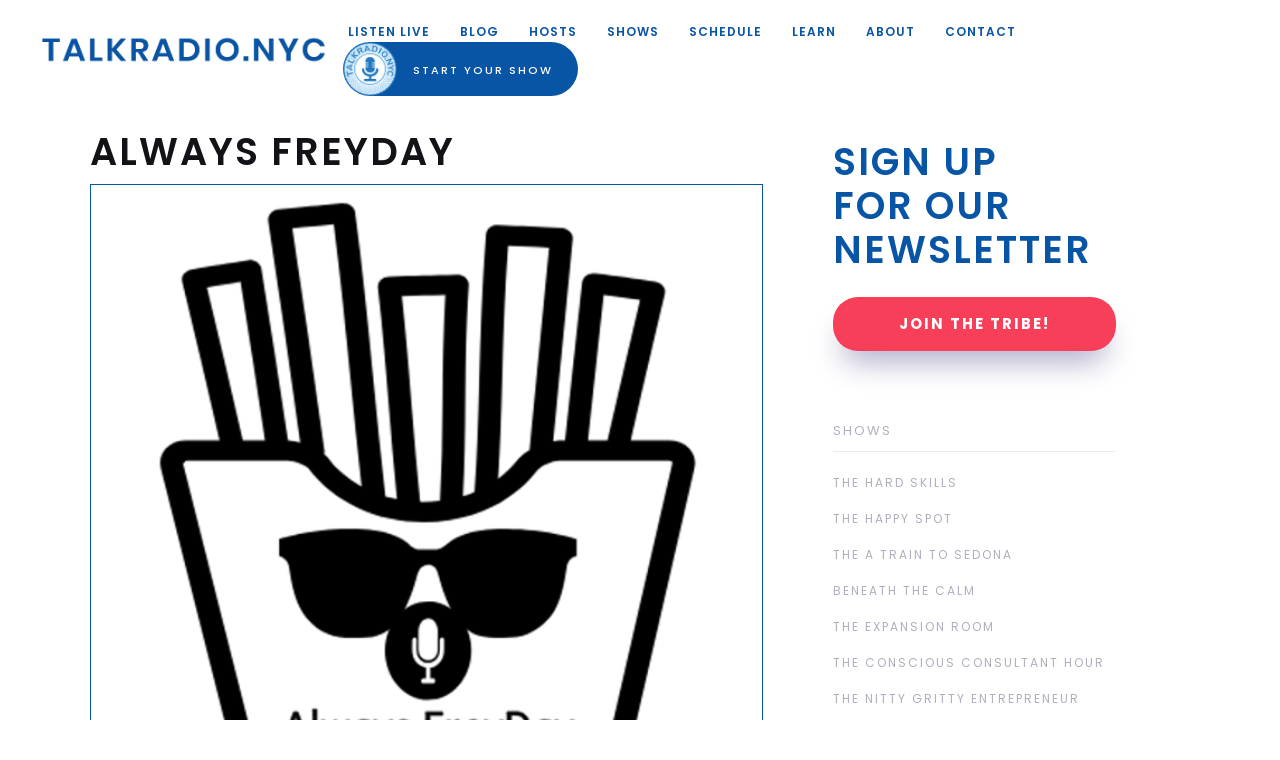

--- FILE ---
content_type: text/html
request_url: https://www.talkradio.nyc/post/2023-02-24-maximizing-value-and-minimizing-risk
body_size: 36412
content:
<!DOCTYPE html><!-- Last Published: Mon Jan 12 2026 20:58:37 GMT+0000 (Coordinated Universal Time) --><html data-wf-domain="www.talkradio.nyc" data-wf-page="5e6917867441de4b2ac339fd" data-wf-site="5e6917860df3a1a8e4f6315e" data-wf-collection="5e6917867441de4758c33a1e" data-wf-item-slug="2023-02-24-maximizing-value-and-minimizing-risk"><head><meta charset="utf-8"/><title>2023/02/24 - Maximizing Value and Minimizing Risk Always FreyDay @ TalkRadio.NYC</title><meta content="" name="description"/><meta content="2023/02/24 - Maximizing Value and Minimizing Risk Always FreyDay @ TalkRadio.NYC" property="og:title"/><meta content="" property="og:description"/><meta content="https://cdn.prod.website-files.com/5e6917867441de7935c33a14/5f6b945c563bf85a3eeaed4e_Always%20FreyDay%20-%20600x600.png" property="og:image"/><meta content="2023/02/24 - Maximizing Value and Minimizing Risk Always FreyDay @ TalkRadio.NYC" property="twitter:title"/><meta content="" property="twitter:description"/><meta content="https://cdn.prod.website-files.com/5e6917867441de7935c33a14/5f6b945c563bf85a3eeaed4e_Always%20FreyDay%20-%20600x600.png" property="twitter:image"/><meta property="og:type" content="website"/><meta content="summary_large_image" name="twitter:card"/><meta content="width=device-width, initial-scale=1" name="viewport"/><meta content="FB1Fg5sjAMfLgp33v5eKtBYTkuPDkAHL-07N3QV7ieE" name="google-site-verification"/><link href="https://cdn.prod.website-files.com/5e6917860df3a1a8e4f6315e/css/new-talk-radio-site.webflow.shared.3af5518ca.min.css" rel="stylesheet" type="text/css" integrity="sha384-OvVRjKEVGDiHBiLyanpUwpuspZiwIH8753W6sMSFeeN0/EAjl4cNOkMjKP76OH9K" crossorigin="anonymous"/><link href="https://fonts.googleapis.com" rel="preconnect"/><link href="https://fonts.gstatic.com" rel="preconnect" crossorigin="anonymous"/><script src="https://ajax.googleapis.com/ajax/libs/webfont/1.6.26/webfont.js" type="text/javascript"></script><script type="text/javascript">WebFont.load({  google: {    families: ["Montserrat:100,100italic,200,200italic,300,300italic,400,400italic,500,500italic,600,600italic,700,700italic,800,800italic,900,900italic","Open Sans:300,300italic,400,400italic,600,600italic,700,700italic,800,800italic","Poppins:100,200,300,regular,500,600,700,800,900"]  }});</script><script type="text/javascript">!function(o,c){var n=c.documentElement,t=" w-mod-";n.className+=t+"js",("ontouchstart"in o||o.DocumentTouch&&c instanceof DocumentTouch)&&(n.className+=t+"touch")}(window,document);</script><link href="https://cdn.prod.website-files.com/5e6917860df3a1a8e4f6315e/5ed20ad197a20a7c5f85934f_tab-32.png" rel="shortcut icon" type="image/x-icon"/><link href="https://cdn.prod.website-files.com/5e6917860df3a1a8e4f6315e/5ed20ad36103a35a70e58b23_tab-256.png" rel="apple-touch-icon"/><link href="rss.xml" rel="alternate" title="RSS Feed" type="application/rss+xml"/><script async="" src="https://www.googletagmanager.com/gtag/js?id=UA-17500256-1"></script><script type="text/javascript">window.dataLayer = window.dataLayer || [];function gtag(){dataLayer.push(arguments);}gtag('js', new Date());gtag('config', 'UA-17500256-1', {'anonymize_ip': false});</script><script async="" src="https://www.googletagmanager.com/gtag/js?id=G-WZJMB3YQJC"></script><script type="text/javascript">window.dataLayer = window.dataLayer || [];function gtag(){dataLayer.push(arguments);}gtag('set', 'developer_id.dZGVlNj', true);gtag('js', new Date());gtag('config', 'G-WZJMB3YQJC');</script><script src="https://www.google.com/recaptcha/api.js" type="text/javascript"></script><!-- Google Tag Manager
<script>(function(w,d,s,l,i){w[l]=w[l]||[];w[l].push({'gtm.start':
new Date().getTime(),event:'gtm.js'});var f=d.getElementsByTagName(s)[0],
j=d.createElement(s),dl=l!='dataLayer'?'&l='+l:'';j.async=true;j.src=
'https://www.googletagmanager.com/gtm.js?id='+i+dl;f.parentNode.insertBefore(j,f);
})(window,document,'script','dataLayer','GTM-TN5X2FH');</script>

<script async src="https://www.googletagmanager.com/gtag/js?id=G-WZJMB3YQJC"></script>

  Google Tag Manager -->
<script>(function(w,d,s,l,i){w[l]=w[l]||[];w[l].push({'gtm.start':
new Date().getTime(),event:'gtm.js'});var f=d.getElementsByTagName(s)[0],
j=d.createElement(s),dl=l!='dataLayer'?'&l='+l:'';j.async=true;j.src=
'https://www.googletagmanager.com/gtm.js?id='+i+dl;f.parentNode.insertBefore(j,f);
})(window,document,'script','dataLayer','GTM-WT68JP');</script>
<!-- End Google Tag Manager -->
  
  <style>
/* Portrait */
@media screen and (orientation:portrait) {
  .sideways {display: none !important;}
}
/* Landscape */
@media screen and (orientation:landscape) {
    .sideways {display: block !important;}
}  
</style>
<script>var clicky_site_ids = clicky_site_ids || []; clicky_site_ids.push(101041045);</script>
<script async src="//static.getclicky.com/js"></script>

</head><body><div class="html-embed-10 w-embed w-iframe"><!-- Google Tag Manager (noscript) 
<noscript><iframe src="https://www.googletagmanager.com/ns.html?id=GTM-TN5X2FH"
height="0" width="0" style="display:none;visibility:hidden"></iframe></noscript>
 End Google Tag Manager (noscript) -->
<!-- Google Tag Manager (noscript) -->
<noscript><iframe src="https://www.googletagmanager.com/ns.html?id=GTM-WT68JP"
height="0" width="0" style="display:none;visibility:hidden"></iframe></noscript>
<!-- End Google Tag Manager (noscript) --></div><div class="preloader"><img src="https://cdn.prod.website-files.com/5e6917860df3a1a8e4f6315e/5e6917867441deb096c33a8f_bars.svg" width="38" alt="" class="preloader-icon"/></div><div class="full-page"><div class="section"><div class="container w-container"><div class="w-row"><div class="column-8 w-col w-col-8"><div class="div-block-23"><div class="text-block-12">THOUGHT FOR THE DAY</div></div><div class="bloggy"><div class="div89"><a href="/blog" class="link-block-10 w-inline-block w-condition-invisible"><div class="text-block-8">&lt; BACK TO BLOG</div></a><h1 class="heading-8">Always FreyDay</h1><div class="job-title wowo">Thursday, February 23, 2023</div><div class="blog-image"><img alt="" src="https://cdn.prod.website-files.com/5e6917867441de7935c33a14/5f6b945c563bf85a3eeaed4e_Always%20FreyDay%20-%20600x600.png" sizes="(max-width: 479px) 92vw, (max-width: 767px) 77vw, 54vw" srcset="https://cdn.prod.website-files.com/5e6917867441de7935c33a14/5f6b945c563bf85a3eeaed4e_Always%20FreyDay%20-%20600x600-p-500.png 500w, https://cdn.prod.website-files.com/5e6917867441de7935c33a14/5f6b945c563bf85a3eeaed4e_Always%20FreyDay%20-%20600x600.png 600w" class="image-105"/><div class="meta-tag"><div class="meta-number"><div>23</div></div><div class="meta-month"><div>Feb</div></div></div></div><div class="html-embed-9 w-condition-invisible w-embed"><div style="display: block; margin-bottom: 10px;"><a href="" target="_blank"><img src="" alt="Facebook Live Video from 2023/02/24 - Maximizing Value and Minimizing Risk" /></a></div>
<br />&nbsp;<br /></div><div class="html-embed-9 w-condition-invisible w-embed"><div style="display: block; margin-bottom: 10px;"><a href="" target="_blank"><img src="" alt="Facebook Live Video from 2023/02/24 - Maximizing Value and Minimizing Risk" /></a></div>
<br />&nbsp;<br /></div><div style="padding-top:56.20608899297424%" class="w-video w-embed"><iframe class="embedly-embed" src="//cdn.embedly.com/widgets/media.html?src=https%3A%2F%2Fwww.youtube.com%2Fembed%2FvN5KIRcE1uc&display_name=YouTube&url=https%3A%2F%2Fwww.youtube.com%2Fwatch%3Fv%3DvN5KIRcE1uc&image=http%3A%2F%2Fi.ytimg.com%2Fvi%2FvN5KIRcE1uc%2Fhqdefault.jpg&key=96f1f04c5f4143bcb0f2e68c87d65feb&type=text%2Fhtml&schema=youtube" width="854" height="480" scrolling="no" title="YouTube embed" frameborder="0" allow="autoplay; fullscreen" allowfullscreen="true"></iframe></div><h4 class="project-title biger">2023/02/24 - Maximizing Value and Minimizing Risk</h4><div class="rich-text-block-3 w-richtext"><h3><strong>[NEW EPISODE] Maximizing Value and Minimizing Risk</strong><br/></h3><p>Fridays 11:00am - 12:00pm (EDT)</p><p><strong>EPISODE SUMMARY:</strong></p><p>Entrepreneurs take lots of risks, which is why they get to reap certain rewards.  SMB owners devote significant time, energy, and resources into building organizations.  However, business leaders will often avoid planning for two guarantees in this life – death and taxes.</p><p> </p><p>Most people would like to retire on their terms, as opposed to being retired on someone else’s terms…especially if that someone else is the grim reaper!</p><p> </p><p>When it comes to exit strategies for entrepreneurs, or planning for anything unforeseen happening to the leadership, there is no one-size-fits-all solution.  The best strategies for each SMB depend on specific circumstances and it is crucial to have the right counsel to customize the plan.</p><p> </p><p>We are joined by Jason Marx, Partner at Mandelbaum Barrett PC.  As a member of the tax and corporate law team, Jason works closely with entrepreneurs and their advisors to evaluate all options and create a plan that maximizes the value for all parties involved.</p><p> </p><p>Phone:  (973) 607-1271</p><p>Email:  jmarx@mblawfirm.com</p><p>LinkedIn:  <a href="https://www.linkedin.com/in/jason-marx-57560a6/" target="_blank">https://www.linkedin.com/in/jason-marx-57560a6/</a></p><p> <strong>Website:</strong><a href="https://www.mblawfirm.com/" target="_blank"><strong>https://www.mblawfirm.com/</strong></a></p><p>‍</p><p><strong>Tune in for this sensible conversation at </strong><a href="http://talkradionyc.msnd26.com/tracking/lc/55a823b6-3838-404f-b133-bd448f75a057/e39b8abf-4cb7-426c-827f-565623b8b2bd/f25fc686-2a52-46eb-9d50-40591187f976/" target="_blank"><strong>TalkRadio.nyc</strong></a><strong>.</strong><br/></p><div class="w-embed"><hr></div><h3>Show Notes</h3><h4><em>‍</em><strong><em>Segment 1</em></strong></h4><p>Steve is back with a new episode of Always Freyday. He talks about his trip to the West Coast recently at places like San Francisco and Las Vegas. He welcomes his guest, Jason Marx. Today&#x27;s topic revolves around having one&#x27;s affairs in order; estate planning. The goal is to see this in a positive mindset, and maximizing your value while minimizing your risk. This is especially important for SMB owners who devote significant time, energy, and resources into building organizations. <strong>Jason is a Tax, Trusts, Estates and Business Planning Partner at Mandelbaum Barrett PC</strong>. Jason says that law was his second career as he started after he got out of college. He started out in the financial services industry working for JP Morgan as a financial advisor. Realizing this wasn&#x27;t what he wanted to do, he went into law school to finish what he really wanted to do. Out of law school, he got a job at an accounting firm doing trust and estates work. After leaving this job, he worked at a law firm and also went back to school to earn his Master of Laws in Taxation at NYU. Jason also talks about loving to help protect people and their families through his work. Jason and Steve mention how business owners should at least have the thought of exit planning from the moment they start their business. Whether through succession, a sale, asset sale, merger with another entity, there is going to be an end and it&#x27;s important to recognize this.<br/></p><h4><strong><em>Segment 2</em></strong></h4><p>Jason emphasizes how planning needs to happen now. It doesn&#x27;t have to be as complicated or only focused on if you&#x27;re a business owner. Even for a couple, it can be something simple and basic. He mentions advising his clients to update your financial planning from time to time as family circumstances change, laws change and more. If unplanned, the cost to fix issues can cost much more. Steve mentions how many people tend to shy away from these topics. Jason mentions that in an initial conversation with a client, he sends them a confidential estate planning questionnaire where he advises them to put in as much information as they can. The more information and detail given, the better he can guide them to put together a proper plan. It&#x27;s all about building the relationship and getting to know his clients and letting them know that he is there to help them. One advantage Jason mentions is that being with a firm like Mandelbaum Barrett PC is that he has 100+ other attorneys with other areas of expertise like employment law for example. This is important as every person, family and business is different. Jason emphasizes that he builds trust with his clients and is always there for them being flexible on a day to day basis. He mentions how deals with special lifetime access trust, insurance trust and a variety of others as no two people are alike.</p><h4><strong><em>Segment 3</em></strong></h4><p>Jason talks with Steve about working with serial entrepreneurs when it comes to his work revolving around tax planning. He talks about helping clients save a lot of money in taxes. He mentions being able to set up trusts that have allowed his clients to sell their business or have a capital transaction and avoid the gain at the state level. One important factor he mentions when planning is to not wait too long because planning takes time. Jason also tells Steve a story that when he started practicing as an attorney, he was asked to do accounting for a trust that was terminating. The owner passed away and everything was being left for their two kids who at the time were minors. In this very complex and wild true story that he tells, he had to work on protecting the owner&#x27;s assets and the kids who were entitled to their mother’s money. This case continues to resonate with him because it reminds him but also for him to remind others that you have to plan for the “what ifs” scenarios. Steve mentions that being a good financial advisor and attorney like Jason requires asking the questions: Where are you right now? Where are you looking to go? How are you going to get there?<br/></p><h4>‍<strong><em>Segment 4</em></strong></h4><p>Jason talks about some of the philanthropic work that he does with Mandelbaum Barrett PC. he&#x27;s a member of their charitable planning committee. This month, they did a clothing and food drive for the local area. As a very successful firm, they realize that in the end, helping people is one of the best things they do. Jason also goes over the various important topics he helps clients with such as proper trust planning and making sure assets that are left for children for example are done in the most protective manner possible. He also mentions prenuptial agreements. To get in touch with the firm, visit mblawfirm.com where you can find great articles dealing with his topic of having an exit strategy. You can also connect with Jason Marx on Linkedin and through email at <a href="mailto:jmarx@mblawfirm.com">jmarx@mblawfirm.com</a>. Before closing the show, Steve shares Jason’s answers to some of his fun questions about who is his favorite movie or tv show character, his favorite movie or tv show, favorite musical instrument and who is the artist he’d like to hear play it!</p><div class="w-embed"><hr></div><h3><strong>Transcript</strong></h3><p>00:00:42.810 --&gt; 00:00:56.970	Well, hell0 0ut there, planet Earth and Happy Friday. I&#x27;ve been on the road for most of February, but i&#x27;m back Baby Great to be back on the East Coast. Great to be back on the airwaves. It&#x27;s Friday, and it&#x27;s always Friday with me. Stephen Fry your Smb guy.</p><p>00:00:56.970 --&gt; 00:01:16.510	Steven Frey @alwaysfreyday @smbguy: I in case you missed it. Smb stands for small and medium sized business. For the last 20 years I&#x27;ve been a consultant for SMS. A voice on a sounding board for business leaders advocating on their behalf. Their employees, too, I believe, very strongly in sharing stories, providing perspective and creating connection.</p><p>00:01:16.510 --&gt; 00:01:29.210	Steven Frey @alwaysfreyday @smbguy: S0 0n Fridays you can find me right here on talk radio, Myc doing just that lending what&#x27;s left of my mind and my voice to this live radio show where I interview Smb leaders as well as their trusted advisors.</p><p>00:01:29.210 --&gt; 00:01:48.160	Steven Frey @alwaysfreyday @smbguy: One thing that I&#x27;ve seen consistently over the years is some of the best thought. Leadership for business actually happens on Friday, just about that time we feel the freedom of the weekend coming. However, we&#x27;re also anxious to start the weekend. These crucial pearls of wisdom They&#x27;re often overlooked. They&#x27;re forgotten. They&#x27;re ease aside in favor of our fun activities</p><p>00:01:48.160 --&gt; 00:02:03.910	Steven Frey @alwaysfreyday @smbguy: and our freedom from work here on the show, we take advantage of that weekend freedom and clarity, and we discuss popular topics that are on the minds of Smb leaders and their advisors. The name of the show, not just to play on words. My last name needs free and German little food for thought for everyone.</p><p>00:02:03.910 --&gt; 00:02:21.020	I just got back from the West Coast San Francisco Bay area. I had a chance to meet my buddy in person. 2 time always. Friday&#x27;s special Guest Mission Machin Mcdonald. Thanks again for the sweatshair brother had a great time. A Grass Valley brewing company with you complements my in and out burger hat very nicely.</p><p>00:02:21.020 --&gt; 00:02:34.690	I got to see some friends. I got to drive towards some beautiful sunsets, and obviously gorge myself on some of the West Coast favorites food wise. I also spent some time in Vegas with my colleagues from Engaged Peo, which was a blast.</p><p>00:02:34.690 --&gt; 00:02:42.070	Aside from the additional donations that were made to the wind, Casino, a beautiful hotel would definitely go back there in a heartbeat.</p><p>00:02:42.110 --&gt; 00:02:59.490	www.TalkRadio.nyc: I started my travels at the beginning of February, at the Disney World parks in sunny Orlando, Florida, running t0 4 different parks after my daughters, my young niece and nephew definitely, not for the faint of heart. Quite possibly one of the most exhausting and expensive experiences of my life.</p><p>00:02:59.530 --&gt; 00:03:18.170	Steven Frey @alwaysfreyday @smbguy: Lots of amazing pictures, lots of memories, including my daughter Sloane, removing the sword from the stone, scared me a little bit. She has threatened my life before, so you know, really got to be careful around her. But I have been feeling like I&#x27;m going to croak all week. That&#x27;s aside from me being completely broke from Disney.</p><p>00:03:18.170 --&gt; 00:03:31.560	Steven Frey @alwaysfreyday @smbguy: Really got me thinking that I need to make sure all. I have all my affairs in order not always the most pleasant conversation. When you are looking at this personally, it falls in the category of estate planning.</p><p>00:03:31.920 --&gt; 00:03:51.010	Steven Frey @alwaysfreyday @smbguy: But when you&#x27;re talking about the Smb. World, it&#x27;s not just the state planning. It&#x27;s succession, planning smb owners. They want to make sure that their families and their wealth are protected. However, they don&#x27;t always take the necessary steps to make that happen. The goal here is not to scare the hell out of everybody today. Not but gloom and doom.</p><p>00:03:51.150 --&gt; 00:04:01.810	Steven Frey @alwaysfreyday @smbguy: But this can be a very positive mindset, and a lot of it revolves around maximizing your value and minimizing your risk. Entrepreneurs take lots of risks.</p><p>00:04:02.140 --&gt; 00:04:11.540	Steven Frey @alwaysfreyday @smbguy: which is why they get to reap certain rewards. Right? Let&#x27;s face the facts. Smb owners devote significant time, energy, resources into building their organizations.</p><p>00:04:11.550 --&gt; 00:04:28.860	Steven Frey @alwaysfreyday @smbguy: However, business leaders they&#x27;ll often fall down on planning for 2 guarantees in life. Those 2 guarantees are death and taxes. We&#x27;ve talked about them before. Most people would like to retire on their terms as opposed to being retired on someone else&#x27;s terms, especially if that someone else is the grim reaper.</p><p>00:04:28.860 --&gt; 00:04:45.680	Steven Frey @alwaysfreyday @smbguy: When it comes to exit strategies for entrepreneurs or planning for anything unforeseen. Happening to the business leadership which let&#x27;s face it. Things pop up right. I&#x27;ll use some of my pictures from Disney to to add some, some, some color to that. Yeah, there&#x27;s n0 0ne size. Fits all solution.</p><p>00:04:45.680 --&gt; 00:05:05.300	Steven Frey @alwaysfreyday @smbguy: The best strategies for each Smb. They really depend on specific circumstances, and it&#x27;s crucial to have the right council around you to customize the plan. Our special guest today works closely with entrepreneurs and their advisors to evaluate all options and create a plan that maximizes the value for all the parties involved.</p><p>00:05:05.300 --&gt; 00:05:06.650	Talk is cheap.</p><p>00:05:06.850 --&gt; 00:05:23.550	Steven Frey @alwaysfreyday @smbguy: Well, not always when you&#x27;re talking to an attorney, so make sure you listen close today. So you don&#x27;t have to pay for these types of thoughts. We&#x27;re on that talk radio and Nyc. We don&#x27;t want it to just be talk. The goal here is, let&#x27;s use the business insight that we get on the landscape here and create more impact on Monday morning.</p><p>00:05:23.550 --&gt; 00:05:36.750	Steven Frey @alwaysfreyday @smbguy: Right? Get some sound bites over the weekend and put them into action on Monday. Far t00 0ften the businesses I&#x27;ve spoken to. They&#x27;re focused on the product that&#x27;s gonna solve all of their problems. The magic wand, the shiny new mouse trap, whatever you want to call it</p><p>00:05:36.880 --&gt; 00:05:52.120	products change every single day in everything that we do. Business, personal, doesn&#x27;t really matter. Everything begins with the people right? So in the spirit of surrounding yourself with the right people very excited for the conversation. Today</p><p>00:05:52.120 --&gt; 00:06:11.410	Steven Frey @alwaysfreyday @smbguy: we are here with Jason Marx, partner at Mandelbaum, Barrett, PC. So Jason focuses on a State planning a State administration wills and trusts, tax and business planning for individuals, corporations, partnerships, and limited liability companies. He serves as a strategic advisor to individuals, families.</p><p>00:06:11.410 --&gt; 00:06:27.630	Steven Frey @alwaysfreyday @smbguy: Again, Smb. Owners, executors, trustees, counselling clients on a comprehensive range of issues in the world of tax trust and a State law. If you need a State planning documents such as wills, living wills, powers of eternity, trust agreements, and special needs, trusts. He is your man</p><p>00:06:27.630 --&gt; 00:06:42.760	Steven Frey @alwaysfreyday @smbguy: as a trusted adviser, Jason counsels, executives and trustees on the practical and successful administration of the States and Trusts, including the minimisation of income and estate tax liability, and will gladly oversee the will probate process.</p><p>00:06:43.390 --&gt; 00:07:01.080	Steven Frey @alwaysfreyday @smbguy: He assist clients in the formation of corporations, limited liability companies, and other business entities the preparation of b-cell agreements. The orderly transfer of business interest from one generation to another, and the structuring of real estate transactions and the preparation of Federal and State estate inheritance tax returns.</p><p>00:07:01.080 --&gt; 00:07:20.000	He&#x27;s a glutton for punishment, which is why he also represents clients and tax controversy matters before the Irs and the New Jersey Department of Taxation as an elder care and special needs. Attorney Jason is committed to protecting and advocating for the legal rights of the elderly and the disabled to ensure that the unique needs that these individual individuals and their families are met.</p><p>00:07:20.000 --&gt; 00:07:28.040	Steven Frey @alwaysfreyday @smbguy: He has an extremely holistic approach, which is always great to hear guides clients through the challenges associated with aging in place, but</p><p>00:07:28.040 --&gt; 00:07:45.470	planning for nursing home or other long term care needs guardianship issues, and the facilitation of client eligibility for Medicaid and related government programs and benefits. He&#x27;s a member of the National Academy of Elder Law attorneys, also a member of the Board of Trustees and Treasurer of the New Jersey, Chapter of the National Academy of Elder Law Attorneys</p><p>00:07:45.470 --&gt; 00:07:51.210	serves as a member of the Board of Trustees and chair of the Legal Committee of the Jewish Community Housing Corporation</p><p>00:07:51.870 --&gt; 00:08:10.730	Steven Frey @alwaysfreyday @smbguy: attorneys always have rough bios to read. Man Jason is doing some great work, has great perspective, very excited to hear about it today, as always, we&#x27;re going to discuss my favorite questions around movies, TV and music, joining the party this morning from sunny Northern New Jersey before he gets back to the legal world. Jason. Welcome to always Friday, Brother Great to see you.</p><p>00:08:10.730 --&gt; 00:08:26.500	Jason Marx: Thank you very much, man. I appreciate being here so that any better myself. Thank you. Appreciate that. So love the philosophy of the firm love, the idea of a holistic approach. Again, we&#x27;re all people first, you know, especially when you&#x27;re talking about a state and succession planning.</p><p>00:08:26.500 --&gt; 00:08:39.039	Steven Frey @alwaysfreyday @smbguy: You really have to consider the people involved, and have all these businesses are comprised of people and families and whatnot. It has to come first before we before we get into the method behind the madness. Give us a little bit about your journey. How&#x27;d you get where you are today?</p><p>00:08:39.580 --&gt; 00:08:51.050	Well, I&#x27;m. I&#x27;m what you call a reach red. So law is my second career. I actually started out when I first got out of college. You know I</p><p>00:08:51.740 --&gt; 00:08:57.570	Jason Marx: college in the Eightys was the the time of Wall Street. It was the Gordon gecko time Reed is good so</p><p>00:08:58.370 --&gt; 00:09:19.770	Jason Marx: well, and behold, I I went that direction. First I I started out in the financial services industry. I was at Jp. Morgan, working with their mortgage back security straighter. They went from the back office to the front office as a financial advisor for a while. So about 6 years doing that, and realized this is not what I want to do. I&#x27;d always plan on going back to law school and and becoming an attorney. So</p><p>00:09:21.210 --&gt; 00:09:23.030	Jason Marx: 1,995 I</p><p>00:09:23.130 --&gt; 00:09:26.110	Jason Marx: left financial services left Wall Street.</p><p>00:09:26.270 --&gt; 00:09:32.060	Jason Marx: got married in July, started law school in August. My wife became a law school widow very quickly.</p><p>00:09:32.270 --&gt; 00:09:40.710	but for 3 years she she put up with me, constantly working and studying. and then</p><p>00:09:41.020 --&gt; 00:09:53.230	Jason Marx: immediately out of out of law school. I got my first job, and ironically was with an accounting firm, one of the larger regional accounting firms in in Northern New Jersey, and</p><p>00:09:53.930 --&gt; 00:09:58.090	Jason Marx: got my first taste of doing trust in the State&#x27;s work there.</p><p>00:09:58.260 --&gt; 00:10:12.770	Jason Marx: and you know, I, taking my trust in States classes. When I was in law school I really liked it. It it kind of fit with the work. I&#x27;ve been doing one as a financial advisor. So it</p><p>00:10:12.880 --&gt; 00:10:27.830	Jason Marx: and that&#x27;s what I I tell my clients. You know I have that background. I understand I can talk to talking with the wealth advisors, but i&#x27;m coming to it from a different perspective. I&#x27;m not coming to it from selling product or pushing product that a lot of these, the the larger firms try to do, although it&#x27;s it.</p><p>00:10:27.880 --&gt; 00:10:32.860	Jason Marx: I I think the the focus is a little bit different now than it was</p><p>00:10:32.950 --&gt; 00:10:36.640	Jason Marx: 30 years ago almost, but</p><p>00:10:37.030 --&gt; 00:10:45.660	Jason Marx: I enjoy helping people and working with people and helping them achieve their goals and making sure they&#x27;re comfortable, and their families are protected. And so I went.</p><p>00:10:45.860 --&gt; 00:10:58.620	Jason Marx: I finished law school, started working, got my first law firm job a couple of years after leaving the accounting firm, and then went back to school again. Got my llm in tax at Nyu.</p><p>00:10:58.650 --&gt; 00:11:06.460	Jason Marx: so I am not just in the State planning attorney. I am a tax attorney as well, and it&#x27;s funny because I I remember</p><p>00:11:06.790 --&gt; 00:11:20.020	Jason Marx: one of my first jobs when I was at Merrill Lynch. I was an insistent to a couple of the financial planners who I work with, and I had a conversation with the with the client, and mentioned something about tax</p><p>00:11:20.430 --&gt; 00:11:26.610	Jason Marx: so long. I don&#x27;t remember what it was, but what I do remember is that as soon as I come up the phone, the</p><p>00:11:26.780 --&gt; 00:11:37.080	Jason Marx: gentlemen who I worked for came out of his office, and for me r me a new one and said, You don&#x27;t you&#x27;re not a taxes expert. You don&#x27;t get tax advice.</p><p>00:11:37.230 --&gt; 00:11:58.150	Jason Marx: so lo and behold, if i&#x27;m going to be give tax advice. I better become a tax expert. That&#x27;s why I went back and got my my tax degree, so I consider myself a tax expert. I can give tax advice now, not just on individuals, but corporations, partnerships, channel planning, whatever it may be, that a client needs to achieve their goals. I&#x27;m. I&#x27;m.</p><p>00:11:58.510 --&gt; 00:12:03.100	Jason Marx: I&#x27;m. Able to do that now, and I feel very grateful that I have that background</p><p>00:12:03.190 --&gt; 00:12:15.560	Steven Frey @alwaysfreyday @smbguy: absolutely. And I know we&#x27;re gonna get deeper into this. But those 2 guarantees in life of death and taxes. Let&#x27;s face it. A lot of people don&#x27;t want to talk about it, especially on the you know, like death is a tough one, no matter what, but taxes</p><p>00:12:15.560 --&gt; 00:12:30.510	Steven Frey @alwaysfreyday @smbguy: a lot of times people just put it in like this is something that&#x27;s like a necessary Evil needs to be done every year, like they look at it very operationally an obligation oriented where, in fact, if you&#x27;re a business owner being as proactive as possible to plan for.</p><p>00:12:30.520 --&gt; 00:12:48.340	Steven Frey @alwaysfreyday @smbguy: not only if anything unforeseen should happen to you, but if you just want to hang it up one day, instead of just saying, when I hang it up. I&#x27;m going to sell my business. That&#x27;s my retirement plan. It&#x27;s like this: this is stuff that you kind of need to take into account. Years before you anything might happen, Would you agree? Oh, absolutely. I mean.</p><p>00:12:48.490 --&gt; 00:12:56.580	Jason Marx: I tell people especially, you know, small and medium business owners, or any business owner. For that matter. You start thinking about your exit strategy when you</p><p>00:12:56.720 --&gt; 00:13:07.040	Jason Marx: file that certificate and formation, or that certificate of the corporation as soon as you start the business You don&#x27;t have to have the exit plan in place, but you need to start thinking about it. Where is it going to go?</p><p>00:13:07.250 --&gt; 00:13:18.200	Steven Frey @alwaysfreyday @smbguy: And that&#x27;s a lot of the reason why I always like to maintain the the notion of begin with the end in mind not not to think of doomsday scenarios not always to play devil&#x27;s advocate. But</p><p>00:13:18.200 --&gt; 00:13:27.830	Steven Frey @alwaysfreyday @smbguy: just so you have a clear vision of where you&#x27;re trying to go. A lot of people don&#x27;t even have that. They&#x27;re just doing what they gotta d0 0n a daily basis. You&#x27;re right. They they don&#x27;t have it, and and</p><p>00:13:27.880 --&gt; 00:13:31.100	Jason Marx: that in point that that finish line.</p><p>00:13:31.110 --&gt; 00:13:36.840	Steven Frey @alwaysfreyday @smbguy: It&#x27;s going to change that over the years it&#x27;s going to change it&#x27;s going to look different. It may be in a different place.</p><p>00:13:36.860 --&gt; 00:13:41.320	but you need to adjust. You need to keep up with that and and keep that in mind, because</p><p>00:13:41.420 --&gt; 00:14:00.510	Jason Marx: ultimately, whether it&#x27;s going to be a a succession to the next generation, or it&#x27;s going to be some type of M. And a sale, a stock sale and asset sale, a merger, consolidation with another entity, there&#x27;s going to be an end. The last thing that I tell clients that they should think about doing is just walking away from their business.</p><p>00:14:00.550 --&gt; 00:14:04.940	Jason Marx: because that&#x27;s that. That&#x27;s just It&#x27;s it&#x27;s the</p><p>00:14:06.720 --&gt; 00:14:13.270	Jason Marx: if it&#x27;s the end. It&#x27;s it&#x27;s it&#x27;s really the the finite and and there&#x27;s no benefit to the family at that point.</p><p>00:14:13.290 --&gt; 00:14:20.020	Steven Frey @alwaysfreyday @smbguy: Absolutely. We gotta take a quick break, but we&#x27;ll be right back with Jason Mark&#x27;s partner at mantelbound Barrett, PC. Stay with us.</p><p>00:14:23.190 --&gt; 00:14:42.620	Are you a business owner? Do you want to be a business owner. Do you work with business owners. Hi! I&#x27;m, Stephen Fry, your small and medium-sized business or smb guide, and i&#x27;m the host of the New Show always Friday, while I love to have fun on my show, we take those Friday feelings of freedom and clarity to discuss popular topics on the minds of Smbs today.</p><p>00:14:42.760 --&gt; 00:14:48.970	Please join me and my various special guests on Friday at 11 am. On talk, radio and Nyc.</p><p>00:14:51.410 --&gt; 00:15:21.720	Are you a conscious co-creator? Are you on a quest to raise your vibration and your consciousness. I&#x27;m. Sam Leibowitz, your conscious consultant. and on my show, the conscious consultant hour awakening humanity. We will touch upon all these topics and more. Listen. Live at our new time on Thursdays at 12, noon, Eastern time. That&#x27;s the conscious consultant hour awakening humanity. Thursday&#x27;s 12 noon on talk. Radio. Nyc.</p><p>00:15:26.960 --&gt; 00:15:55.510	Are you on edge, hey? We live in challenging edgy times. So let&#x27;s lean in. I&#x27;m Sander, Bargeman, the host of the edge of every day, which airs each Monday at 7 P. M. Eastern time on talk, radio and Nyc. Tune in Live with me and my friends and colleagues as we share stories and perspectives about pushing boundaries and exploring our rough edges. That&#x27;s the edge of every day on Mondays at 7 P. M. Eastern time on top radio and Nyc</p><p>00:15:55.630 --&gt; 00:15:56.600	Christian.</p><p>00:15:57.140 --&gt; 00:15:58.260	www.TalkRadio.nyc: the</p><p>00:15:58.430 --&gt; 00:16:03.910	you&#x27;re listening to talk radio, Nyc: uplift, educate and power</p><p>00:16:05.080 --&gt; 00:16:06.270	the</p><p>00:16:16.340 --&gt; 00:16:17.290	You</p><p>00:16:36.060 --&gt; 00:16:39.540	Steven Frey @alwaysfreyday @smbguy: welcome back everybody. It&#x27;s Friday. It&#x27;s always Friday.</p><p>00:16:39.540 --&gt; 00:16:56.960	Steven Frey @alwaysfreyday @smbguy: and it&#x27;s me, Stephen Fry, your Smb. Guy, we are chatting with Jason Mark&#x27;s partner at Mendelbaum, Barrett, PC. Tax and corporate law estate planning attorney. He does a lot big resume here. So you guys need to listen close before we dive into the method behind the madness in Jason&#x27;s world.</p><p>00:16:56.960 --&gt; 00:17:11.010	I wanted to just sit out by the fire pit for a moment and kick around a few ideas. You know, Jason, I have a whole bunch of pictures from Disney that I could pepper in here and joke around about. This one was with my nephew sitting sitting in front of</p><p>00:17:11.010 --&gt; 00:17:25.530	Steven Frey @alwaysfreyday @smbguy: it, says, Here lieth is loving wives, 7 winsome wives, some fat something. 6 0f them were faithful, but the seventh did him in. I just. I couldn&#x27;t stop thinking about us getting together on the air to chat when I saw this.</p><p>00:17:25.540 --&gt; 00:17:32.390	but you know, just to kick things off. It&#x27;s not a pleasant topic. There&#x27;s 2 guarantees in life, death and taxes.</p><p>00:17:32.440 --&gt; 00:17:55.840	Steven Frey @alwaysfreyday @smbguy: Many still get shocked by by unexpected death, right? It even happens to some estate planning attorneys right. I have a friend who is an estate planning attorney locally here in New Jersey, and he had a partner who passed away very unexpectedly last year. They were more prepared than others, but but still things were very unexpected, and there were definitely some hardships that needed to be navigated and dealt with that.</p><p>00:17:56.090 --&gt; 00:18:15.120	Steven Frey @alwaysfreyday @smbguy: You know it&#x27;s let&#x27;s face it. If you, If you proactively plan for these types of things, even in the endgame of just trying to make sure that your business is worth as much as possible, and that if anything weird happens, someone can pick up the ball and run with it and revenues don&#x27;t miss a beat. They can keep growing a lot of times. That&#x27;s a sign of a successful business. Anyway.</p><p>00:18:15.170 --&gt; 00:18:34.600	Steven Frey @alwaysfreyday @smbguy: You know, these are some really positive mindset thoughts. It doesn&#x27;t have to be negativity around death and taxes. You know I&#x27;ve mentioned this before. I have a friend who&#x27;s a Cpa who sold a business, and where the normal tax liability on the sale of this particular entity would have been about 7 million dollars because of the</p><p>00:18:34.600 --&gt; 00:18:38.170	Steven Frey @alwaysfreyday @smbguy: the the planning and proactiveness around the topic.</p><p>00:18:38.200 --&gt; 00:18:54.360	Steven Frey @alwaysfreyday @smbguy: The the tax liability was 4 million dollars. So again, you know, death and taxes. Don&#x27;t need to be the most unpleasant of conversations. You know they are guarantees in this life. We have to pay taxes, and we have to die. But if you plan for your life to g0 0n, and your family to be.</p><p>00:18:54.360 --&gt; 00:19:10.760	Steven Frey @alwaysfreyday @smbguy: you know, taking care of, protected your money to be taken care of and protected, and it&#x27;s funny. When I was talking to you, Jason, before Head, you said, Well, I guess a serious title of all this could be around, you know, protecting your your family and your assets, your wealth.</p><p>00:19:10.760 --&gt; 00:19:26.820	Steven Frey @alwaysfreyday @smbguy: And then the the comedic side could be more of just Lego Myego, which I I love that thought like from the you know, commercial back in the day. But, Jason, this is the method part of the show, the part where we talk about the science behind what you do. What you do is very detailed, and there&#x27;s a lot of meat behind it. But</p><p>00:19:26.820 --&gt; 00:19:32.870	give everybody a sense of exactly what you&#x27;re doing these days, how you&#x27;re doing it, and how you&#x27;re going to market for it. We want to know.</p><p>00:19:33.440 --&gt; 00:19:39.890	Jason Marx: Steve. Yeah, I mean, just getting back to what you were saying before about. You know the guarantees of death and taxes.</p><p>00:19:40.410 --&gt; 00:19:50.500	Jason Marx: We all we all have to die the it it&#x27;s nobody in science has come up with the you know, the the ultimate way of</p><p>00:19:50.530 --&gt; 00:19:53.220	Jason Marx: maintaining life in perpetuity.</p><p>00:19:54.240 --&gt; 00:19:56.470	Jason Marx: and and I always tell my clients, you know</p><p>00:19:56.700 --&gt; 00:20:06.560	Jason Marx: it&#x27;s going to happen when I don&#x27;t know my crystal ball has been back in the shop for years, and it hasn&#x27;t come out, so I don&#x27;t know when people are going to die. But I tell everybody</p><p>00:20:06.600 --&gt; 00:20:15.690	Jason Marx: the time to start planning is now, and it can be, you know, if if you&#x27;re young couples it can be a simple plan. It could be something basic, nothing</p><p>00:20:15.760 --&gt; 00:20:17.280	Jason Marx: really sophisticated.</p><p>00:20:17.290 --&gt; 00:20:22.300	Jason Marx: but just something, so that there is some to take over the estate</p><p>00:20:22.340 --&gt; 00:20:41.840	Jason Marx: and to deal with the the the successors and the survivors dealing with, You know, children who are who are left, and they need a guardian and update that plan regularly. You update your financial plan from time to time. Look at your documents, your life, you know clients lives, change, wealth, changes.</p><p>00:20:41.840 --&gt; 00:20:51.950	Jason Marx: family circumstances change. Those are opportunities for the client to come back and say, hey, I need to update my documents. Laws change! That&#x27;s when I reach out to the client, and I say</p><p>00:20:51.960 --&gt; 00:20:53.160	Jason Marx: we need to</p><p>00:20:53.380 --&gt; 00:20:59.240	Jason Marx: revisit the planning, because now there&#x27;s a new, long place, and this is the impact that it&#x27;s going to have.</p><p>00:20:59.330 --&gt; 00:21:05.870	Jason Marx: You know the documents that I draft from my clients usually are flexible enough that they will withstand a lot of</p><p>00:21:06.700 --&gt; 00:21:17.830	Jason Marx: background changes in in my clients lives, but it still needs every once in a while, every 3 0r 4 years. Just sit down and look at the documents. Review them because</p><p>00:21:18.130 --&gt; 00:21:21.220	Jason Marx: if you don&#x27;t plan, or if you have not planned Well.</p><p>00:21:21.760 --&gt; 00:21:29.130	Jason Marx: the cost to fix a problem far exceeds multiples</p><p>00:21:29.370 --&gt; 00:21:36.350	Jason Marx: what it would cost to put a proper plan in place in the first place, so it really can can save a family a lot of a lot of grief.</p><p>00:21:36.350 --&gt; 00:21:55.180	Steven Frey @alwaysfreyday @smbguy: you know. Most most entrepreneurs realize that it&#x27;s not always sunshine and rainbows like they portray everything at Disney World that I just got back. No, it&#x27;s not. But it&#x27;s it&#x27;s still like, when it gets around the topic of death and taxes. It&#x27;s always like, yeah, you have to pay taxes, and you have to die. When it happens, it happens, I feel like that&#x27;s a lot of times the attitude. But</p><p>00:21:55.180 --&gt; 00:22:08.730	Steven Frey @alwaysfreyday @smbguy: even just knowing that that is, you know, coming down the road at some point it&#x27;s like, do you want to be retired? Or do you want to retire on your terms like these are things that I&#x27;ve I&#x27;ve talked to business owners about for years, and</p><p>00:22:08.790 --&gt; 00:22:21.620	Jason Marx: you know, after years of doing it. I&#x27;m still astounded at how many folks kind of shy away from these topics they do, they do, and and a lot of times I&#x27;ll have an initial conversation with clients who will be introduced to me.</p><p>00:22:21.790 --&gt; 00:22:22.560	Jason Marx: and I&#x27;ll</p><p>00:22:22.910 --&gt; 00:22:33.840	Jason Marx: I&#x27;ll send them you you talk about. You know the the background, the method of of how I I work, you know I gather information, so I may send them my confidential estate planning questionnaire. And I say, please</p><p>00:22:34.030 --&gt; 00:22:37.360	Jason Marx: put as much of the information as you can into this, because</p><p>00:22:37.480 --&gt; 00:22:54.230	Jason Marx: the more information that I have, the more detail I have, the better plan I can put in, You know there&#x27;s a. There&#x27;s a a phrase, guide, go, garbage and garden.</p><p>00:22:54.230 --&gt; 00:23:01.920	Jason Marx: and s0 0ften i&#x27;ll meet with clients, and we&#x27;ll start down a road, and they say, oh, by the way I forgot to tell you about Xyz.</p><p>00:23:02.410 --&gt; 00:23:03.410	Jason Marx: and that</p><p>00:23:03.700 --&gt; 00:23:15.210	Jason Marx: now forces me to take a turn to. Now deal with this other asset, to deal with this other situation that I may not have known about, and I didn&#x27;t plan for it and direct for accordingly.</p><p>00:23:15.220 --&gt; 00:23:28.850	Jason Marx: So you know, i&#x27;d rather know everything upfront, and we can have these conversations, but it&#x27;s all about building the relationship. It&#x27;s about getting to know my clients to that, getting them to understand that I&#x27;m here to help them.</p><p>00:23:28.900 --&gt; 00:23:33.400	Jason Marx: I&#x27;m not. I&#x27;m not against them. I am their their adversary.</p><p>00:23:33.670 --&gt; 00:23:36.620	Jason Marx: I I I refer to myself as the family consecutiary.</p><p>00:23:36.670 --&gt; 00:23:48.090	Jason Marx: I I I I&#x27;m. The State planning attorney, I&#x27;m. The tax attorney. I&#x27;m the corporate attorney. I do some of the real estate transactions. I do some lending transactions and backing work for them. But</p><p>00:23:48.230 --&gt; 00:24:06.400	Jason Marx: you know the the nice thing about being with a firm like Mantle down, Barrett, is that I have also a 100 plus other attorneys around me to who have other areas of expertise. So when it comes to employment or issues or it funds to environmental issues, I have the tools at my disposal</p><p>00:24:06.630 --&gt; 00:24:12.990	Jason Marx: that I can bring in other talent to say, hey, I need to bring you in on a matter because we have a situation</p><p>00:24:13.120 --&gt; 00:24:29.510	Steven Frey @alwaysfreyday @smbguy: it&#x27;s so great. It&#x27;s so great to hear that type of stuff, because you you know, you say, and this is a retreat for you, being an attorney like coming from the financial services world, which I&#x27;ve spent some time in as well, very, very egotistical, like type of world, and, you know, being a lawyer absolutely as well, but</p><p>00:24:29.510 --&gt; 00:24:42.580	the collaborative type of approach and mentality, not just with you and the clients, but you and their trusted advisors, but internally at the firm like. If you look at the practice areas for just business services alone.</p><p>00:24:42.580 --&gt; 00:25:11.430	Steven Frey @alwaysfreyday @smbguy: it&#x27;s it&#x27;s very extensive. So for for, like you to have that high level, there&#x27;s this subcategories that you don&#x27;t see there. I have which 1 0ne question in 27 parts. Yes, but it&#x27;s it I guess, like you, you, you have. There&#x27;s a ridiculous, and this isn&#x27;t even the personal side. The personal side was a was a separate menu in the business world. This is, you know, this speaks volumes to me, just because there&#x27;s a lot of freakin moving parts in business. So you have these like 30 0r so practice areas, and then there&#x27;s subsets and everything.</p><p>00:25:11.580 --&gt; 00:25:27.490	Steven Frey @alwaysfreyday @smbguy: It just further. You know proof out there that n0 0ne person is alike so, even doing an estate plan for a one person and their family. They have different needs than the family next door down the street, etc., but especially especially in the business world. Every business is different.</p><p>00:25:27.740 --&gt; 00:25:36.020	Jason Marx: every business is unique. Every business has its own location, so where I may have 2 businesses that are that are selling at the same time.</p><p>00:25:36.720 --&gt; 00:25:44.800	Jason Marx: one may be selling property that&#x27;s got an environmental issue that I&#x27;ve got to address. One may have a lean against some of the assets that I&#x27;ve got to deal with. So</p><p>00:25:45.360 --&gt; 00:25:50.870	Jason Marx: every single one of them, every single transaction has to take. It has its own unique features.</p><p>00:25:51.360 --&gt; 00:25:59.460	Jason Marx: and it&#x27;s important that I understand what those features are, and and that the clients trust me to be able to share all of that information with me.</p><p>00:25:59.710 --&gt; 00:26:04.970	Jason Marx: because until the clients feel comfortable sharing information with me, I can&#x27;t do my job.</p><p>00:26:05.210 --&gt; 00:26:17.190	Jason Marx: you know. Absolutely Fence attorney is not going to go to court without being able without knowing and and having done his due diligence. A buyer is not going to buy a company without having done their due diligence.</p><p>00:26:17.280 --&gt; 00:26:29.700	Jason Marx: I need to do my due diligence and know my client. My client has to trust me, and it&#x27;s really about trust.</p><p>00:26:29.730 --&gt; 00:26:39.340	Jason Marx: I usually don&#x27;t shut down until 9 0r 10 0&#x27;clock at night from answering calls, but i&#x27;ll respond to emails.</p><p>00:26:39.430 --&gt; 00:26:49.570	Jason Marx: clients will text me, and if it&#x27;s really urgent, I will get on a call at 1130 at night, or at 7 30 in the morning on a Saturday, and i&#x27;ll pull the client. I&#x27;ll say.</p><p>00:26:50.240 --&gt; 00:26:52.070	Jason Marx: what&#x27;s the problem? How can I help</p><p>00:26:52.920 --&gt; 00:27:11.180	Steven Frey @alwaysfreyday @smbguy: you know having a holistic type of approach and being relationship-centric is so helpful with areas of of legal matters that pertain to like what you do right. It&#x27;s not it it&#x27;s very hard to look at it through a a product-based lens, which is how I see a lot of businesses kind of treating everything these days, which</p><p>00:27:11.190 --&gt; 00:27:17.840	Jason Marx: again, it&#x27;s about the people. First you execute a good process together, You&#x27;ll You&#x27;ll arrive at the right endgame, and you</p><p>00:27:17.960 --&gt; 00:27:22.500	Jason Marx: and you talk about product based approaches. Yes, I draft wills. I draft trusts.</p><p>00:27:22.690 --&gt; 00:27:31.100	Jason Marx: I don&#x27;t pull something off the shelf and say, here you will, and I&#x27;ve changed the name and the address, and say, here&#x27;s your document. Every single document starts</p><p>00:27:31.250 --&gt; 00:27:32.840	Jason Marx: from a blank</p><p>00:27:32.890 --&gt; 00:27:37.420	Jason Marx: format. And I customize because, like anything else, you may have</p><p>00:27:37.660 --&gt; 00:27:40.520	Jason Marx: blended families and</p><p>00:27:40.670 --&gt; 00:27:52.780	Jason Marx: children from separate relationships, and maybe children also from that union, that all I mean that that&#x27;s extremely unique drafting that that requires careful attention to.</p><p>00:27:52.780 --&gt; 00:28:01.770	Jason Marx: How is everybody going to be treated? How are the set? The children from the separate relationships going to be treated as it relates to the children, from the from the marital union</p><p>00:28:01.920 --&gt; 00:28:04.830	Jason Marx: you know I deal with.</p><p>00:28:05.060 --&gt; 00:28:17.110	Jason Marx: We trust I mean. There are variety of trust, insurance, trust, special lifetime Access trusts, special needs, trust children stress. And again, every single one of them takes on its own unique</p><p>00:28:18.660 --&gt; 00:28:23.270	Jason Marx: design, because n0 2 people are alike right?</p><p>00:28:23.300 --&gt; 00:28:38.450	Steven Frey @alwaysfreyday @smbguy: Right? I I love a great blend of science and art, which is why we love talking about the method before the madness which we&#x27;re we&#x27;re going to get into shortly the more artistic observational view. But even the fact that you have financial services, advisory type of background.</p><p>00:28:38.450 --&gt; 00:29:05.570	It&#x27;s almost like looking at things through the quantitative lens. First, the more scientific data driven lens where they have to fit certain criteria to even have particular conversations with them, but everybody has to have that qualitative approach to, and you said it. You know it&#x27;s about trust. Yes, in order to do business people have to like you. They have to trust you. They have to think you know what you&#x27;re talking about, but being able to add the qualitative type of lens to some some other data driven stuff out there, which</p><p>00:29:05.570 --&gt; 00:29:22.910	Steven Frey @alwaysfreyday @smbguy: you know a lot of times people will kind of put a lot of stock into data without giving a a qualitative lens over it. You know this is this is some. This is some great context that you have like. If you&#x27;ve done it in the financial services world, and you&#x27;ve seen things operate that way, being able to take that knowledge base and apply it in places here. That&#x27;s</p><p>00:29:22.910 --&gt; 00:29:34.310	Steven Frey @alwaysfreyday @smbguy: it&#x27;s very powerful. You can really look at people&#x27;s individual set ups whether they are looking at them personally, or looking at them as an owner of a business, and somebody who needs a succession plan</p><p>00:29:34.310 --&gt; 00:29:57.070	Steven Frey @alwaysfreyday @smbguy: with a little bit more open eyes. And I love it. I love the idea of a holistic approach with something like this. There&#x27;s no way you could possibly pull something off the shelf and have it be as effective as the custom tailored suit that you&#x27;re able to design for your clients. We&#x27;ve got to take a quick break, but we&#x27;ll be right back with the madness of Jason&#x27;s world with Jason Marks partner at Mandelbaum, Barrett, PC. Stay with us.</p><p>00:29:58.500 --&gt; 00:30:12.810	Are you passionate about the conversation around racism? Hi! I&#x27;m Reverend Dr. Tlc. Host of the dismantle racism show which airs every Thursday at 11 a. M. Eastern on talk, Radio and Nyc</p><p>00:30:12.810 --&gt; 00:30:25.400	join me and my amazing guest. As we discuss ways to uncover dismantle and eradicate racism. That&#x27;s Thursdays at 11 0&#x27;clock a. M. On talk radio and Nyc.</p><p>00:30:28.010 --&gt; 00:30:55.810	In a Post- movement world. You may have many unanswered questions regarding your health. Are you looking to live a healthier lifestyle. Do you have a desire to learn more about mental health, and enhance your quality of life? Or do you just want to participate in self-understanding and awareness. I&#x27;m Frank R. Harrison, host of Frank about health and each Thursday I will tackle these questions and work to enlighten you tune in every Thursday 5 P. M. On talk radio and Nyc. And I will be frank about help to advocate for all of us.</p><p>00:31:01.060 --&gt; 00:31:25.160	Hey, everybody! It&#x27;s Tommy Dee, the nonprofit sector connector, coming at you from my attic each week here on talk radio and Nyc, I hosted program for Lambda in focus. Nonprofits impact us each and every day, and it&#x27;s my focus to help them amplify their message and tell their story. Listen each week at 10 a. M. Eastern Standard time until 11. A. M. Is from standing time right here on talk radio and Myc.</p><p>00:31:26.180 --&gt; 00:31:36.640	You&#x27;re listening to talk radio and Yc. At Www: talk, radio and live, c. Now broadcasting 24 h a day.</p><p>00:31:37.150 --&gt; 00:31:38.120	The</p><p>00:32:00.740 --&gt; 00:32:09.130	Steven Frey @alwaysfreyday @smbguy: welcome back to always Friday with me. Stephen Fry, your Smb. Guy, we are chatting with Jason Mark&#x27;s partner at Mandelbaum, Barrett, PC.</p><p>00:32:09.130 --&gt; 00:32:27.210	Steven Frey @alwaysfreyday @smbguy: Tax and corporate law, State planning. He does it for people, individuals. He does it for business owners. A trusted adviser among other trusted advisors where he can really differentiate himself as as the glue. The linchpin that holds together where a business is looking to go in the end. Right? You gotta begin with the end in mind.</p><p>00:32:27.270 --&gt; 00:32:40.080	Steven Frey @alwaysfreyday @smbguy: Jason. This is the madness part of the show, and after Disney I feel like I have a little bit of flair for the dramatic. So a curtain is about to go up here. This is where we like to talk about the artistic, observational view man. The stories that you have from the field.</p><p>00:32:40.080 --&gt; 00:32:49.690	No subject to taboo anything goes. Obviously, I know your position. We don&#x27;t want to compromise client confidentiality. We won&#x27;t. Do that, but I just to kick it off like</p><p>00:32:49.740 --&gt; 00:33:08.750	Steven Frey @alwaysfreyday @smbguy: I. I have a bunch of clients and friends myself, who are serial entrepreneurs, and it&#x27;s it&#x27;s always a fun a fun dichotomy to deal with like I&#x27;ve always been in some ways a serial entrepreneur, a serial networker. But you know, especially with folks who have their their fingers and a bunch of different pies.</p><p>00:33:08.750 --&gt; 00:33:20.610	Steven Frey @alwaysfreyday @smbguy: They They probably need some of this discussion more than a lot of folks out there, because they have so many different things running at the same time, but enough babbling out of me. Let&#x27;s hear from you. Tell us about some of the the war stories you have in the field.</p><p>00:33:20.650 --&gt; 00:33:31.620	Jason Marx: Oh, yeah, well, you know, doing material entrepreneurs. I mean one of the things that they&#x27;re constantly doing is they&#x27;re buying, and they&#x27;re selling businesses. and</p><p>00:33:31.750 --&gt; 00:33:36.030	Jason Marx: the one question that I get every single time. And I&#x27;ve got a couple of</p><p>00:33:36.080 --&gt; 00:33:47.500	Jason Marx: really great clients. We&#x27;re constantly doing this, and and the question I get always from that is all right. I&#x27;ve got a buyer. I&#x27;m selling my business. We&#x27;re closing in 6 months.</p><p>00:33:47.630 --&gt; 00:33:52.480	Jason Marx: That&#x27;s you know. That&#x27;s the expected closing 6 months. How can I avoid taxes?</p><p>00:33:53.270 --&gt; 00:34:08.139	Jason Marx: And I was saying, My, my my clients is that there are very limited ways of avoiding taxes minimize the taxes based on the type of transaction they need it need. It may be that they are going to</p><p>00:34:08.520 --&gt; 00:34:17.510	Jason Marx: merge or have some kind of reorganization that might be a tax reorganization, and we defer the taxes until later date. But those who just say i&#x27;m selling</p><p>00:34:17.550 --&gt; 00:34:39.659	Jason Marx: it&#x27;s tough, because that&#x27;s a capital transaction, and that usually triggers some type of tax liability. At the end of the day there are mechanisms. There are certain provisions in the truck in the internal revenue code for small businesses, if they need certain requirements that will allow the avoidance of some Federal taxes, but it&#x27;s it&#x27;s. It&#x27;s a very, very</p><p>00:34:39.659 --&gt; 00:34:53.159	Jason Marx: difficult threshold to to to reach. I I kind of figured the first comment would be, do you have a time machine because some of it you might need to go back a few years for yeah, yeah, exactly. Yeah, You get the flux capacitor and let&#x27;s get going.</p><p>00:34:54.780 --&gt; 00:34:56.170	Jason Marx: There are</p><p>00:34:56.280 --&gt; 00:35:02.660	Jason Marx: for for a couple of my clients that I&#x27;ve had great success. With this there are certain types of trust that will allow</p><p>00:35:03.110 --&gt; 00:35:10.880	Jason Marx: the you know. Allow us to sell a business, or have a capital transaction, and avoid the gain at the State level.</p><p>00:35:10.900 --&gt; 00:35:13.710	Jason Marx: Maybe not necessarily the Federal level. But</p><p>00:35:14.030 --&gt; 00:35:15.400	Jason Marx: lo and behold, you can</p><p>00:35:15.440 --&gt; 00:35:20.820	Jason Marx: save a lot of money on taxes, and we&#x27;ve done this a few times over the years.</p><p>00:35:21.350 --&gt; 00:35:40.440	Jason Marx: We set up a special type of trust in a jurisdiction that has no state tax, no income tax. And you know, in in one instance we we put in stock in a corporation that had very little bases being sold for tens of millions of dollars. It would have triggered a a</p><p>00:35:40.740 --&gt; 00:35:55.790	Jason Marx: easily. the 1015000000dollar capital gate at the State level. and we were able to to avoid having to to recognize again the state level. I&#x27;ve done this for another one of my clients. We set up another trust, and in the last.</p><p>00:35:56.410 --&gt; 00:36:07.410	Jason Marx: I think, 4 0r 5 years between 2 0r 3 transactions that he&#x27;s used the same trust, for I&#x27;ve saved him over a 1 million dollars in in in state taxes. So it&#x27;s the strategies are there.</p><p>00:36:07.450 --&gt; 00:36:09.300	Jason Marx: You have to be willing to</p><p>00:36:11.210 --&gt; 00:36:13.050	Jason Marx: put the strategy in place.</p><p>00:36:13.070 --&gt; 00:36:18.860	Jason Marx: Don&#x27;t wait for the last minute, and it&#x27;s exactly the the you know. If if there is a</p><p>00:36:20.090 --&gt; 00:36:22.680	Jason Marx: a theme about planning</p><p>00:36:22.830 --&gt; 00:36:23.810	Jason Marx: don&#x27;t wait.</p><p>00:36:24.040 --&gt; 00:36:28.950	Jason Marx: because if you wait it yeah, if you wait, you you</p><p>00:36:29.120 --&gt; 00:36:33.330	Jason Marx: pretty much, you know. Put the nail on the cough, and that it may be too late.</p><p>00:36:33.630 --&gt; 00:36:37.130	Jason Marx: You know planning takes time planning</p><p>00:36:37.730 --&gt; 00:36:48.990	Jason Marx: that especially involves tax minimization or tax avoidance, not evasion, invasion parts illegal.</p><p>00:36:49.090 --&gt; 00:36:54.360	Jason Marx: But if a transaction is put in place simply to avoid tax.</p><p>00:36:54.540 --&gt; 00:36:58.770	Jason Marx: that&#x27;s not going to be respected in the and the government&#x27;s going to come back and say, No, no good.</p><p>00:36:58.910 --&gt; 00:37:15.840	Steven Frey @alwaysfreyday @smbguy: You know this a lot of this also. A lot of this thought come stems from something that deep down a lot of individuals and business owners know it&#x27;s not so much how much you make it&#x27;s how much you keep and going for going towards, you know, back to the the product based lens that a lot of people look through</p><p>00:37:15.920 --&gt; 00:37:23.120	a lot of times if they&#x27;re looking about looking at, you know, at the end like oh, i&#x27;ll work until i&#x27;m ready to die like, and i&#x27;ll. I&#x27;ll sell my business when i&#x27;m ready.</p><p>00:37:23.120 --&gt; 00:37:41.760	Jason Marx: so like again, if they waited till the last minute like you said it could be too late if you sell your business for 10 million bucks. Oh, I got 10 million bucks. It&#x27;s like a big number out there, and you pay 7 million dollars in taxes.</p><p>00:37:41.760 --&gt; 00:37:44.720	Jason Marx: Let&#x27;s say, say your business for 20 for 20 million dollars.</p><p>00:37:45.340 --&gt; 00:37:48.000	Jason Marx: How much debt do you have on the business that has to be paid off.</p><p>00:37:48.040 --&gt; 00:37:55.470	Jason Marx: How much taxes are you going to have to pay? So at the end of the day that 20 million dollars transaction may net you</p><p>00:37:55.670 --&gt; 00:37:58.580	Jason Marx: 12 0r 13 million. Okay?</p><p>00:37:58.650 --&gt; 00:38:04.090	Jason Marx: And then what are you gonna do? How old are you? How much time You know? How much longer do you need to have this money</p><p>00:38:04.140 --&gt; 00:38:16.200	Jason Marx: around to sustain your lifestyle? What are you going to do with it next? Are you going to position yourself? And so all of these things are considerations when it comes to selling a business</p><p>00:38:16.410 --&gt; 00:38:34.390	Jason Marx: I wanted to. You know you talked about method to the abandoned, the war stories, and and I always get aside from the the business planning. I I always love to tell the story when I first started practicing as an attorney.</p><p>00:38:34.770 --&gt; 00:38:38.450	Jason Marx: and it&#x27;s it. It it really set me up for my career</p><p>00:38:38.630 --&gt; 00:38:41.520	about really planning the right way.</p><p>00:38:46.480 --&gt; 00:38:57.880	Jason Marx: It was I. I was at a different firm at the time, and I was asked to work on a a matter for you know, just doing an accounting for for a trust</p><p>00:38:57.930 --&gt; 00:39:07.340	Jason Marx: that was terminating, and we were representing a bank at the time</p><p>00:39:07.370 --&gt; 00:39:13.320	Jason Marx: died. and everything was being left to the 2 kids out right, who were minors.</p><p>00:39:13.770 --&gt; 00:39:15.600	Steven Frey @alwaysfreyday @smbguy: There&#x27;s no guardianship in place</p><p>00:39:25.570 --&gt; 00:39:38.030	Jason Marx: using the assets in the estate for personal use. This is in a different state. I found out that the mother died because she killed herself. Minute suicide in front of her kids.</p><p>00:39:40.140 --&gt; 00:39:45.870	Jason Marx: It&#x27;s brutal all of this, all of this STEM, from the fact that also both of her kids who are minors.</p><p>00:39:46.050 --&gt; 00:39:51.320	Jason Marx: were either under house arrest or in juvenile detention because they had killed their father.</p><p>00:39:52.380 --&gt; 00:39:57.770	Jason Marx: Now you have a trust that was going to pass to these 2 kids.</p><p>00:39:59.440 --&gt; 00:40:03.870	Jason Marx: and who would have thought that some a situation like this would have occurred</p><p>00:40:04.400 --&gt; 00:40:05.120	Steven Frey @alwaysfreyday @smbguy: that</p><p>00:40:05.510 --&gt; 00:40:07.620	Jason Marx: kids are in basically in jail.</p><p>00:40:08.940 --&gt; 00:40:18.170	Jason Marx: Mom kills yourself. The assets in the trust go to these kids. And all the time this is happening out in the in the woods in in North Carolina.</p><p>00:40:18.380 --&gt; 00:40:33.730	Jason Marx: The court here had to point to Attorneys New Jersey to go represent the kids, and they go and meet with them and and find out the the story and the situation. They both came back to me and said, this is the stuff that Christian novels are made of</p><p>00:40:33.780 --&gt; 00:40:38.460	Jason Marx: funky and craziest scenario. but I was</p><p>00:40:38.760 --&gt; 00:40:48.430	Jason Marx: t with having to deal, not just with dealing with the bank. But how do we pass the assets on to these kids? How do we protect the essence? Who&#x27;s going to help them? They had virtually no family.</p><p>00:40:48.600 --&gt; 00:40:57.920	Jason Marx: But we have to go to court. We had to figure out a way to help protect these kids because they were entitled to the money, at least at some point. They had nothing to do with</p><p>00:40:58.860 --&gt; 00:40:59.870	Jason Marx: Mom.</p><p>00:41:00.190 --&gt; 00:41:04.610	Jason Marx: They had more to do with Dad&#x27;s death and than Moms. But</p><p>00:41:05.600 --&gt; 00:41:17.950	Jason Marx: I I tell this story, and I go back to the story, and and we&#x27;re talking 24 years ago that I handled this case. But it resonates with me every single time I I get into a situation with a client, because.</p><p>00:41:18.500 --&gt; 00:41:28.850	Jason Marx: like like anything else, you plan for the end. You need to know. You don&#x27;t know when the end is going to happen. You don&#x27;t know how the end is going to happen. but if you Haven&#x27;t planned for if you don&#x27;t have</p><p>00:41:29.560 --&gt; 00:41:33.150	Jason Marx: documents that deal with the what if scenarios.</p><p>00:41:34.490 --&gt; 00:41:45.570	Jason Marx: Then you may find a situation where it&#x27;s more difficult to try to fix and clean up. Then, if it then, if the</p><p>00:41:46.210 --&gt; 00:41:49.020	Jason Marx: little extra time was taken to do this right.</p><p>00:41:49.390 --&gt; 00:41:57.470	Jason Marx: I I&#x27;d always rather be the bomb diffuser than the clean up crew right. You don&#x27;t want to get there after everything&#x27;s gone off, and you&#x27;re just cleaning up a mess. Yeah, you&#x27;re right.</p><p>00:41:57.980 --&gt; 00:42:17.050	Steven Frey @alwaysfreyday @smbguy: But yeah, this this is something as yeah. Who the hell would have ever. Yeah envisioned the the scenario that you just said. But while you were talking about it my head went straight to John Grish and went to the client. I guess it&#x27;s like, so I won&#x27;t spoil it for you. If you guys haven&#x27;t seen it out there. But a whole bunch of what you said reminded me of that movie and book. Oh, yes.</p><p>00:42:17.230 --&gt; 00:42:18.070	but</p><p>00:42:18.070 --&gt; 00:42:47.930	Steven Frey @alwaysfreyday @smbguy: but yeah, it&#x27;s again. It it doesn&#x27;t always have to be like any sort of negativity, right? Like, yeah, you begin with the end in mind like you start some type of business like you, even if you buy a piece of real estate. Are you holding it for a year? You&#x27;re holding it for 5 years. You&#x27;re holding it for 10 years, like everything that you do might have a little bit of a different strategy, right? But</p><p>00:42:47.930 --&gt; 00:43:00.690	focus on the destination focus on where you&#x27;re trying to get to, you know, being a good financial advisor, being a good attorney in your shoes. And again I I love that. That&#x27;s part of your background. It&#x27;s asking a couple of really simple questions. Is.</p><p>00:43:00.820 --&gt; 00:43:02.460	Steven Frey @alwaysfreyday @smbguy: where are you right now?</p><p>00:43:02.470 --&gt; 00:43:11.470	Steven Frey @alwaysfreyday @smbguy: Where are you looking to go? And how are you going to get there? Yeah, a lot of and a lot of that in. But in both worlds. You&#x27;re talking finance. You talk, the legal world is</p><p>00:43:11.610 --&gt; 00:43:14.120	Steven Frey @alwaysfreyday @smbguy: There&#x27;s a lot of different ways to go.</p><p>00:43:14.170 --&gt; 00:43:21.670	Steven Frey @alwaysfreyday @smbguy: but you want to do the one that&#x27;s going to have the greatest impact, and that&#x27;s going to exhibit best practice. Yes, that&#x27;s it. That&#x27;s right.</p><p>00:43:22.110 --&gt; 00:43:38.630	Steven Frey @alwaysfreyday @smbguy: So a lot of those concepts tend to get blown way out of proportion, especially if people have a little bit of a product focused mindset, and it&#x27;s all about the top dollar. But this is great stuff. Have to be more more proactive than reactive. I can think of any number of sayings out there that people are probably sick of hearing. But</p><p>00:43:38.630 --&gt; 00:43:50.000	Steven Frey @alwaysfreyday @smbguy: you know you got to begin with the end in mind, you got to take the necessary steps to plan for it in order to protect your family and protect your money. We got to take a break, but we will be right back with Jason Mark&#x27;s partner at mantlebound Barrett, PC. Stay with us, everybody.</p><p>00:43:52.940 --&gt; 00:44:17.050	Hey, everybody! It&#x27;s Tommy Deed a nonprofit sector connector coming at you from my attic each week here on talk radio and Nyc: I hosted program for lambda game focus nonprofits impact us each and every day, and it&#x27;s my focus to help them amplify their message and tell their story. Listen: each week at 10 a. M. Eastern standard time until 11. A. M. Is from standing time right here on talk radio, Dot Nyc.</p><p>00:44:17.870 --&gt; 00:44:45.640	you know most proven boil. You may have many unanswered questions regarding your health. Are you looking to live a healthier lifestyle? Do you have a desire to learn more about mental health, and enhance your quality of life. Or do you just want to participate in self-understanding and awareness? I&#x27;m. Frank R. Harrison host of Frank about health, and each Thursday I will tackle these questions and work to enlighten you. Tune in every 35 P. M. On talk radio and Nyc. And I will be frank about how to advocate, for all of us.</p><p>00:44:49.190 --&gt; 00:45:19.480	Are you a conscious co-creator? Are you on a quest to raise your vibration and your consciousness. I&#x27;m Sam Lebridge, your conscious consultant. and on my show the conscious consultant hour awakening humanity. We will touch upon all these topics and more. Listen. Live at our new time on Thursdays, at 12 noon Eastern time. That&#x27;s the conscious consultant hour awakening humanity. Thursday&#x27;s 12 noon on talk. Radio Nyc.</p><p>00:45:23.850 --&gt; 00:45:33.790	Need to talk radio. Nyc: at Www. Top radio and yc now broadcasting 24 h a day.</p><p>00:45:56.950 --&gt; 00:46:13.680	Steven Frey @alwaysfreyday @smbguy: Welcome back to always Friday with me, Stephen Fry your Smb. Guy. We are chatting with Jason Mark&#x27;s partner at Mandelbaum Barrett, PC. Some great pearls of wisdom from Jason here today, most of them revolving around the idea of Be proactive. Don&#x27;t wait if you wait, might be too late.</p><p>00:46:13.680 --&gt; 00:46:30.900	but I Won&#x27;t Take the words out of his mouth. Jason, this is the message part of the show here. The whole idea from weekend insight to Monday impact. We want to be able to leave the audience with some sound bites that they can actually ponder over the weekend as they are enjoying their cocktails and come back to work on Monday, and</p><p>00:46:30.900 --&gt; 00:46:46.870	Steven Frey @alwaysfreyday @smbguy: actually kick their butts into action so definitely want to get some sound bites from you. But also I know that that Mandel bound Barrett does a fair amount of philanthropic work I&#x27;ve seen. I&#x27;ve seen a whole bunch of pictures and some commentary on some of the work that they do definitely tell us a little bit about that, too.</p><p>00:46:46.890 --&gt; 00:46:52.120	Jason Marx: Yeah. So actually, I&#x27;m: i&#x27;m one of the members of the firms charitable planning committee</p><p>00:46:52.210 --&gt; 00:46:54.450	Jason Marx: every month.</p><p>00:46:54.730 --&gt; 00:47:04.730	Jason Marx: There is something that we&#x27;re doing to benefit some community or other organization this month. It was about.</p><p>00:47:05.280 --&gt; 00:47:18.230	Jason Marx: It was a a clothing and and and shoe drive for some of the the local charities in in in my area. Here it it varies month to month. There there are</p><p>00:47:18.350 --&gt; 00:47:20.080	Jason Marx: events that we do</p><p>00:47:20.350 --&gt; 00:47:24.190	Jason Marx: just to give back to the communities. Because</p><p>00:47:24.800 --&gt; 00:47:29.650	Jason Marx: we are. We&#x27;re very successful firm. but we&#x27;re nothing. If we don&#x27;t.</p><p>00:47:29.820 --&gt; 00:47:38.920	Jason Marx: give back. If we don&#x27;t think about where we come from, and the people who who we can help, because in in the end helping people is really what we&#x27;re about as well.</p><p>00:47:39.860 --&gt; 00:47:56.940	Steven Frey @alwaysfreyday @smbguy: Yeah, definitely. And it&#x27;s a good spirits on talk radio that Myc: because my buddy, Tommy D. Does a show right before me called Philanthropy and focus, so might want to consider spending some time with Tommy D. On the air as well.</p><p>00:47:56.940 --&gt; 00:48:20.970	We&#x27;ve talked about some concepts, you know, protecting your loved ones, your family, your money. you know it really like making sure that people who shouldn&#x27;t be taxing, taxing the money again. You can&#x27;t evade taxes. I love the way you put that everyone. How do I avoid paying taxes? You don&#x27;t avoid paying taxes. There&#x27;s 2 guarantees in life. You have to die, and you have to pay taxes, but you can mitigate some of it, you can reduce some of it. It&#x27;s all comes with careful planning.</p><p>00:48:20.970 --&gt; 00:48:34.340	Jason Marx: So you know definitely, be more proactive than reactive. But what what other types of pearls of wisdom can you give everybody? If so, that they can take action with this on Monday morning, and really give you a call.</p><p>00:48:34.410 --&gt; 00:48:36.890	Jason Marx: Let&#x27;s go back to the Lego Allego.</p><p>00:48:37.070 --&gt; 00:48:40.150	Steven Frey @alwaysfreyday @smbguy: It&#x27;s not always about taxes.</p><p>00:48:40.330 --&gt; 00:48:43.810	Jason Marx: We have a Federal estate tax exemption</p><p>00:48:43.950 --&gt; 00:48:46.020	Jason Marx: that everybody has right now</p><p>00:48:46.060 --&gt; 00:48:51.970	Jason Marx: of almost 13 million dollars per person. So married couple Think about this. A married couple can</p><p>00:48:52.000 --&gt; 00:48:55.440	Jason Marx: effectively passed currently in 2,023</p><p>00:48:56.280 --&gt; 00:49:01.680	Jason Marx: up to almost 26 million dollars. Federally State tax-free.</p><p>00:49:02.150 --&gt; 00:49:13.540	Jason Marx: New Jersey effectively has no inherent, no estate tax and depending on depending upon who the beneficiaries are of the estate. The New Jersey inheritance tax could be als0 0.</p><p>00:49:13.820 --&gt; 00:49:18.220	Jason Marx: So sometimes tax planning just happens on its own</p><p>00:49:18.550 --&gt; 00:49:19.430	Steven Frey @alwaysfreyday @smbguy: right.</p><p>00:49:19.900 --&gt; 00:49:22.930	Jason Marx: The other people want to get their hands on</p><p>00:49:23.060 --&gt; 00:49:25.940	Jason Marx: your money on your assets, on your wealth.</p><p>00:49:26.360 --&gt; 00:49:27.400	Jason Marx: creditors.</p><p>00:49:28.270 --&gt; 00:49:31.700	Jason Marx: judgment, creditors. You get into a car accident.</p><p>00:49:31.800 --&gt; 00:49:38.390	Jason Marx: you get sued. You want to make sure that your assets are well protected. You&#x27;re forcing spouses.</p><p>00:49:38.660 --&gt; 00:49:44.820	Jason Marx: Okay, the one thing I tell clients, especially those who have gone through divorce before, and it resonates so</p><p>00:49:44.870 --&gt; 00:49:49.480	Jason Marx: so strongly with them. You have spent your entire life developing</p><p>00:49:49.500 --&gt; 00:49:53.030	Jason Marx: a portfolio, a a a a</p><p>00:49:53.480 --&gt; 00:49:57.070	Jason Marx: massive wealth. You&#x27;re going to pass to your children</p><p>00:49:58.660 --&gt; 00:50:05.110	Jason Marx: if they get married, and that marriage doesn&#x27;t work out. Do you want their divorcing spouse to take</p><p>00:50:05.120 --&gt; 00:50:09.900	Jason Marx: half of what you&#x27;ve left for them? The answer to that question is No.</p><p>00:50:10.180 --&gt; 00:50:24.310	Jason Marx: no. So I&#x27;ve talked to them about about proper trust, planning, making sure that those the assets that they leave to before their kids are done in the most protective manner possible. I talk to them about</p><p>00:50:24.470 --&gt; 00:50:31.620	Jason Marx: pre-nuptial agreements, especially for those who have the significant wealth. have a prenuptial agreement for your kids. Make sure they get that done.</p><p>00:50:31.710 --&gt; 00:50:39.360	Jason Marx: I represent a family right now. 2 0f their kids are getting married. I&#x27;m handling the prenups for both of their kids.</p><p>00:50:39.510 --&gt; 00:50:41.940	Jason Marx: you know. You want to make sure you&#x27;ve</p><p>00:50:42.340 --&gt; 00:50:43.780	Jason Marx: identified</p><p>00:50:43.900 --&gt; 00:50:56.990	Jason Marx: what assets belong. And even if the assets are in trust, and they don&#x27;t technically belong to the child, they belong to the trust you want to make sure that there is a recitation somewhere that says there&#x27;s a trust out there that this person&#x27;s a beneficiary of</p><p>00:50:57.350 --&gt; 00:50:59.480	Jason Marx: those prop those assets, no matter</p><p>00:50:59.550 --&gt; 00:51:03.520	Jason Marx: what they are, what gets distributed out, how much they grow to.</p><p>00:51:03.630 --&gt; 00:51:04.920	Jason Marx: how they&#x27;ve grown</p><p>00:51:05.080 --&gt; 00:51:18.430	Jason Marx: all that is separate property. You want to protect your wealth for your descendants for the generation. Now the planning that I do for a lot of clients, especially the the the business owners, and the high net Worth clients that I deal with is multi-generational planning.</p><p>00:51:18.470 --&gt; 00:51:26.010	Jason Marx: and you want to make sure I want to make sure that i&#x27;m doing it in a way that we avoid tax, generation after generation.</p><p>00:51:26.090 --&gt; 00:51:42.490	Jason Marx: So not only the estate tax, but what&#x27;s called the generation skipping transfer tax, that&#x27;s a whole. Another lesson to be had lead on the whole other show. We&#x27;ll do later. Yeah, we we could spend hours on the generation skipping transfer tax. I don&#x27;t want to borrow you. I should have asked you beforehand. But do you have any special strategies to protect your portfolio from the Disney Corporation?</p><p>00:51:42.640 --&gt; 00:52:00.750	Jason Marx: Yeah, Don&#x27;t Go</p><p>00:52:00.750 --&gt; 00:52:29.760	Steven Frey @alwaysfreyday @smbguy: Mandel bound Barrett. The website is MB. Law firm.com. There&#x27;s some great content on there, some great articles, one of them about navigating exit strategies for businesses, you know, maximizing the value and minimizing the risk. We&#x27;re going to have a link to that in the show notes. So you guys could check it out. It does review some like this the 7 big ways of of transferring a business, and some of the pros and cons attached to it. I personally love that article. It&#x27;s something that&#x27;s very prevalent in my world right now. So yeah, I thought I thought it was a really great summary of it. But</p><p>00:52:29.760 --&gt; 00:52:52.170	Steven Frey @alwaysfreyday @smbguy: you know, long story short, is, you need somebody to guide you through this wilderness, and Jason is definitely that somebody. So look him up. He&#x27;s Jason Marx, Arx. He&#x27;s on the website J. J. marks@mblawfirm.com. He&#x27;s got a direct dial. If you guys don&#x27;t have any of this basic stuff in place, get on the horn with him. If you have more complex needs, he can deal with that, too. So don&#x27;t be shy.</p><p>00:52:52.240 --&gt; 00:53:00.390	Jason Marx: Anything else you want to say to everybody before I let let the audience know about your answers to my questions.</p><p>00:53:00.590 --&gt; 00:53:07.720	Jason Marx: Look, I I had a great time chat with you today like you said it&#x27;s it is a process.</p><p>00:53:07.840 --&gt; 00:53:22.010	Jason Marx: State planning takes time. It is. It is about trust and relationship all about making sure that I have that trust, and and and my clients have that trust in me because they need to know They&#x27;ve got a guy on their side.</p><p>00:53:22.090 --&gt; 00:53:33.280	Steven Frey @alwaysfreyday @smbguy: Don&#x27;t. Treat your family and your business and your future as Vegas, especially my trip to Vegas, was not profitable whatsoever at things unforeseen can happen. I don&#x27;t know about your kids getting eaten by a shark, but</p><p>00:53:33.280 --&gt; 00:53:48.560	you know, definitely like even for people like my friend, the other estate planning attorney. He had a partner unexpectedly pass away on him. So it can happen to anybody. Don&#x27;t think of it as doom and gloom. Think of it as maximising the world around you. So, before I let you go, Jason.</p><p>00:53:48.600 --&gt; 00:54:05.210	Steven Frey @alwaysfreyday @smbguy: i&#x27;m gonna give everyone the answers to the questions again. Who is your favorite movie, your TV show character? What&#x27;s your favorite movie, your TV show? What&#x27;s your favorite musical instrument. And who&#x27;s the artist? You&#x27;d like to hear play it. You&#x27;re a big norm, Peterson fan, which hard to not be right.</p><p>00:54:22.850 --&gt; 00:54:33.780	Jason Marx: Guy walks into the cheers Haven&#x27;t Hasn&#x27;t been in there for for 10 years. He&#x27;s been in Alaska or somewhere in the wilderness, and he and he makes some comment about, you know something having been moving, he goes. Oh, yeah, they&#x27;re right behind Norm.</p><p>00:54:33.780 --&gt; 00:54:51.870	Steven Frey @alwaysfreyday @smbguy: So he Hasn&#x27;t, moved from that spot. I asked you your favorite movie, your TV show you immediately, said Seinfeld, in addition to cheers. So it&#x27;s good, all woody, or being sophisticated humor. I am, as soon as you said that all I could think of was Kramer trying to spout off some legal Mumbo Jumbo, which is great.</p><p>00:54:52.020 --&gt; 00:55:10.240	Steven Frey @alwaysfreyday @smbguy: But yeah, the show show about nothing. A lot of times it. The people treat these issues like it&#x27;s nothing. It&#x27;s not nothing. It&#x27;s a lot more detailed than nothing. Just like the Seidfeld Episodes are a lot more detailed than nothing. But you know. Then you started spouting off some of my favorite 80 S. Movies. You said Caddy Shack terrific. You said, Fletch.</p><p>00:55:10.240 --&gt; 00:55:21.250	Steven Frey @alwaysfreyday @smbguy: that that that Moon river joke. I&#x27;ve used the couple of the last couple of weeks, Major League. I&#x27;m excited because softball season is almost starting again, so i&#x27;ll have the opportunity to whip out all kinds of major League quotes.</p><p>00:55:21.250 --&gt; 00:55:40.610	Steven Frey @alwaysfreyday @smbguy: But you said your favourite musical instrument was the saxophone, which is one of my favorites. I started playing it when I was 9, and you like David Sanborn and the big man himself, Clarence Clemens. So so there you have it a little, a little peak behind the character. Some peek into the method behind the madness. Jason, appreciate you being with with me here today.</p><p>00:55:40.900 --&gt; 00:55:42.160	Jason Marx: Thanks for having me, Steve.</p><p>00:55:43.030 --&gt; 00:55:57.450	Steven Frey @alwaysfreyday @smbguy: Absolutely. We will be back with more always. Friday. I&#x27;m traveling later in March again, but I will be around for a couple weeks. We&#x27;ll be back next Friday, 11 a M. Eastern time right here on talk, radio and Nyc. Until then have a great weekend. Everyone.</p></div></div></div></div><div class="column-18 w-col w-col-4"><div class="sidey"><div class="sidebar-content"><h5 class="sub-text small with-line wtf taste">JOIN OUR  NEWSLETTER</h5><div><h1 class="heading-2">SIGN UP <br/>FOR OUR <br/>NEWSLETTER</h1><a data-w-id="fe34989e-67c1-9f52-d9f0-2647dfab8045" href="https://talkradionyc.m-pages.com/sqQKbz/join-the-tribe" target="_blank" class="upgrade-button button second-color w-inline-block"><div class="text-block-24">JOIN THE TRIBE!</div></a></div></div><div class="sidebar-content ff2"><h5 class="sub-text small with-line">FROM THE BLOG</h5><div><p class="paragraph-small">We create amazing Webflow templates for creative people all around the world and help brands stand out.</p></div></div><div class="sidebar-content no-margin-sidebar"><h5 class="sub-text small with-line wtf">SHOWS</h5><div><div class="collection-list-wrapper-5 w-dyn-list"><div role="list" class="w-dyn-items"><div role="listitem" class="w-dyn-item"><a href="/shows/the-hard-skills" class="filter-link in-sidebar w-inline-block"><div class="text-block-9">The Hard Skills</div></a></div><div role="listitem" class="w-dyn-item"><a href="/shows/the-happy-spot" class="filter-link in-sidebar w-inline-block"><div class="text-block-9">The Happy Spot</div></a></div><div role="listitem" class="w-dyn-item"><a href="/shows/the-a-train-to-sedona" class="filter-link in-sidebar w-inline-block"><div class="text-block-9">The A Train to Sedona</div></a></div><div role="listitem" class="w-dyn-item"><a href="/shows/beneath-the-calm" class="filter-link in-sidebar w-inline-block"><div class="text-block-9">Beneath The Calm</div></a></div><div role="listitem" class="w-dyn-item"><a href="/shows/the-expansion-room" class="filter-link in-sidebar w-inline-block"><div class="text-block-9">The Expansion Room</div></a></div><div role="listitem" class="w-dyn-item"><a href="/shows/the-conscious-consultant-hour" class="filter-link in-sidebar w-inline-block"><div class="text-block-9">The Conscious Consultant Hour</div></a></div><div role="listitem" class="w-dyn-item"><a href="/shows/the-nitty-gritty-entrepreneur" class="filter-link in-sidebar w-inline-block"><div class="text-block-9">The Nitty Gritty Entrepreneur</div></a></div><div role="listitem" class="w-dyn-item"><a href="/shows/frank-about-health" class="filter-link in-sidebar w-inline-block"><div class="text-block-9">Frank About Health</div></a></div><div role="listitem" class="w-dyn-item"><a href="/shows/serving-up-success-with-a-splash" class="filter-link in-sidebar w-inline-block"><div class="text-block-9">Serving Up Success with a Splash </div></a></div><div role="listitem" class="w-dyn-item"><a href="/shows/making-seamless-sales" class="filter-link in-sidebar w-inline-block"><div class="text-block-9">Making SEAMless Sales</div></a></div><div role="listitem" class="w-dyn-item"><a href="/shows/philanthropy-in-phocus" class="filter-link in-sidebar w-inline-block"><div class="text-block-9">Philanthropy in Phocus </div></a></div></div></div></div></div></div></div></div></div></div></div><div data-collapse="medium" data-animation="default" data-duration="400" data-easing="ease" data-easing2="ease" role="banner" class="navbar transparent ftw w-nav"><a href="/" class="link-block-9 w-inline-block"><img src="https://cdn.prod.website-files.com/5e6917860df3a1a8e4f6315e/5e83bd424bf5fb1f2e06f527_tab-title.webp" width="307" sizes="(max-width: 479px) 100vw, 307px" srcset="https://cdn.prod.website-files.com/5e6917860df3a1a8e4f6315e/5e83bd424bf5fb1f2e06f527_tab-title-p-500.png 500w, https://cdn.prod.website-files.com/5e6917860df3a1a8e4f6315e/5e83bd424bf5fb1f2e06f527_tab-title.webp 635w" alt="" class="image-116"/></a><div class="scrollbar white"></div><a href="/" class="brand w-nav-brand"><img src="https://cdn.prod.website-files.com/5e6917860df3a1a8e4f6315e/5e83bd424bf5fb1f2e06f527_tab-title.webp" sizes="(max-width: 647px) 98vw, 635px" srcset="https://cdn.prod.website-files.com/5e6917860df3a1a8e4f6315e/5e83bd424bf5fb1f2e06f527_tab-title-p-500.png 500w, https://cdn.prod.website-files.com/5e6917860df3a1a8e4f6315e/5e83bd424bf5fb1f2e06f527_tab-title.webp 635w" alt="" class="brand-logo"/></a><nav role="navigation" class="nav-menu second w-clearfix w-nav-menu"><a href="/listen-live" target="_blank" class="nav-link normal white-version w-nav-link">LISTEN LIVE</a><a href="/blog" class="nav-link normal white-version w-nav-link">Blog</a><a href="/hosts" class="nav-link normal white-version w-nav-link">HOSTS</a><a href="/shows" class="nav-link normal white-version w-nav-link">SHOWS</a><div data-delay="0" data-hover="false" class="dropdown w-dropdown"><div class="nav-link white-version w-dropdown-toggle"><div class="arrow-icon w-icon-dropdown-toggle"></div><div>BLOG</div></div><nav class="dropdown-list w-dropdown-list"><a href="/homepages/home-v1" class="dropdown-link w-dropdown-link">Home v.1</a><a href="/" class="dropdown-link w-dropdown-link">Home v.2</a><a href="/homepages/home-v3" class="dropdown-link w-dropdown-link">Home v.3</a><a href="/homepages/home-v4" class="dropdown-link w-dropdown-link">Home v.4</a><a href="/homepages/home-v5" class="dropdown-link w-dropdown-link">Home v.5</a><a href="/homepages/home-v6" class="dropdown-link w-dropdown-link">Home v.6</a><a href="/blog" class="w-dropdown-link">Link</a><a href="#" class="w-dropdown-link">Link 2</a></nav></div><div data-delay="0" data-hover="true" class="dropdown-2 w-dropdown"><div class="nav-link white-version w-dropdown-toggle"><div class="arrow-icon w-icon-dropdown-toggle"></div><div>portfolio</div></div><nav class="dropdown-list w-dropdown-list"><a href="/homepages/portfolio/portfolio-v1" class="dropdown-link w-dropdown-link">Portfolio v.1</a><a href="/homepages/portfolio/portfolio-v2" class="dropdown-link w-dropdown-link">Portfolio v.2</a><a href="/homepages/portfolio/portfolio-v3" class="dropdown-link w-dropdown-link">Portfolio v.3</a><a href="/homepages/portfolio/portfolio-v4" class="dropdown-link w-dropdown-link">Portfolio v.4</a><a href="http://avante-template.webflow.io/project/colorful-wall" class="dropdown-link w-dropdown-link">Portfolio Page</a></nav></div><div data-delay="0" data-hover="true" class="dropdown-4 w-dropdown"><div class="nav-link white-version w-dropdown-toggle"><div class="arrow-icon w-icon-dropdown-toggle"></div><div>HOSTS</div></div><nav class="dropdown-list w-dropdown-list"><a href="/homepages/services/service-v1" class="dropdown-link w-dropdown-link">Service v.1</a><a href="/homepages/services/service-v2" class="dropdown-link w-dropdown-link">Service v.2</a><a href="/homepages/services/service-v3" class="dropdown-link w-dropdown-link">Service v.3</a><a href="/homepages/services/service-v4" class="dropdown-link w-dropdown-link">Service v.4</a><a href="/homepages/services/service-v5" class="dropdown-link w-dropdown-link">Service v.5</a></nav></div><div data-delay="0" data-hover="true" class="dropdown-3 w-dropdown"><div class="nav-link white-version w-dropdown-toggle"><div class="arrow-icon w-icon-dropdown-toggle"></div><div>blog</div></div><nav class="dropdown-list w-dropdown-list"><a href="/homepages/podcasts/blog-v1" class="dropdown-link w-dropdown-link">Blog v.1</a><a href="/blog" class="dropdown-link w-dropdown-link">Blog v.2</a><a href="/homepages/podcasts/blog-v3" class="dropdown-link w-dropdown-link">Blog v.3</a><a href="http://avante-template.webflow.io/post/web-design-your-boss-wants-to-know" class="dropdown-link w-dropdown-link">Blog Page</a></nav></div><div data-delay="0" data-hover="true" class="dropdown-5 w-dropdown"><div class="nav-link white-version w-dropdown-toggle"><div class="arrow-icon w-icon-dropdown-toggle"></div><div>SHOWS</div></div><nav class="dropdown-list w-dropdown-list"><a href="#" class="dropdown-link w-dropdown-link">Contact</a><a href="#" class="dropdown-link w-dropdown-link">About</a><a href="/homepages/pages/pricing" class="dropdown-link w-dropdown-link">Pricing Page</a><a href="/homepages/pages/faq" class="dropdown-link w-dropdown-link">F.A.Q Page</a><a href="/404" class="dropdown-link w-dropdown-link">404 Error Page</a><a href="/401" class="dropdown-link w-dropdown-link">Password Protected</a><a href="/homepages/template-info/style-guide" class="dropdown-link w-dropdown-link">Style Guide</a><a href="/homepages/template-info/licensing" class="dropdown-link w-dropdown-link">Licensing </a></nav></div><a href="/schedule" class="nav-link normal white-version w-nav-link">SCHEDULE</a><a href="/podcast-class" class="nav-link normal white-version w-nav-link">LEARN</a><a href="/about" class="nav-link normal white-version w-nav-link">ABOUT</a><a href="/contact" class="nav-link normal white-version w-nav-link">Contact</a><a href="/host-your-own-show" class="button tpop dsfdsffs w-nav-link">        START YOUR SHOW</a><div class="social-wrapper button w-hidden-medium w-hidden-small w-hidden-tiny"><a href="#" class="social-icon normal w-inline-block"><img src="https://cdn.prod.website-files.com/5e6917860df3a1a8e4f6315e/5e6917867441de36e4c33a46_icons8-phone-480.webp" width="17" alt="" class="phone-icon"/><img src="https://cdn.prod.website-files.com/5e6917860df3a1a8e4f6315e/5e6917867441de36e4c33a46_icons8-phone-480.webp" width="17" alt="" class="phone-icon-v2"/></a></div></nav></div><div class="html-embed w-embed"><div><audio id="playit" controls style="width: 96%; display: inline-block;" controlsList="nodownload">
  <source src="https://tabmaron.s3.amazonaws.com/talkinga/recordedshows/AF/20230224-AF-Maximizing_Value_and_Minimizing_Risk.mp3" type="audio/mpeg">
 
Your browser does not support the audio element.
</audio><a style="vertical-align: top; width: 2%; max-width: 60px;padding: 0 0 0 10px; position: relative; top: 2px; display: inline-block;" href="https://tabmaron.s3.amazonaws.com/talkinga/recordedshows/AF/20230224-AF-Maximizing_Value_and_Minimizing_Risk.mp3">
<img src="https://cdn.prod.website-files.com/5e6917860df3a1a8e4f6315e/60019479009eefcaac05bb65_down.png" style="width:50px; height: 50px; max-width: 50px;max-height: 50px;" alt="download this episode of https://tabmaron.s3.amazonaws.com/talkinga/recordedshows/AF/20230224-AF-Maximizing_Value_and_Minimizing_Risk.mp3" /></a></div>
<style>@media screen and (max-width: 800px){
#playit {max-width: 85% !important;}
}</style></div><div class="section with-color image ftw fullly"><div class="columns-2 w-row"><div class="w-col w-col-9"><h1 class="heading-2 wdqwd">SIGN UP FOR OUR NEWSLETTER</h1></div><div class="w-col w-col-3"><a data-w-id="4194fa1b-9c27-ae64-4446-19c6cbee81a0" href="https://talkradionyc.m-pages.com/sqQKbz/join-the-tribe" target="_blank" class="upgrade-button button second-color w-inline-block"><div class="text-block-27">JOIN THE TRIBE!</div></a></div></div></div><div class="footer"><div class="container w-container"><div class="div-block-9"><div class="w-row"><div class="w-col w-col-6 w-col-medium-6"><div class="footer-column-2"><a href="#" class="footer-logo-block w-inline-block"><img src="https://cdn.prod.website-files.com/5e6917860df3a1a8e4f6315e/5e83bd424bf5fb1f2e06f527_tab-title.webp" sizes="(max-width: 479px) 96vw, (max-width: 654px) 97vw, (max-width: 767px) 635px, (max-width: 991px) 353.875px, 459.859375px" srcset="https://cdn.prod.website-files.com/5e6917860df3a1a8e4f6315e/5e83bd424bf5fb1f2e06f527_tab-title-p-500.png 500w, https://cdn.prod.website-files.com/5e6917860df3a1a8e4f6315e/5e83bd424bf5fb1f2e06f527_tab-title.webp 635w" alt="" class="brand-logo"/></a><div class="top-margin half"><p class="paragraph-4"><strong>Talking Alternative Broadcasting</strong><br/>392 Central Park West Suite 17R - New York, NY 10025</p><div class="text-block"><a href="https://talkradio.nyc/host-your-own-show" class="link-2"><br/>Call: </a><a href="tel:2127218183" class="link-3">(212) 721-8183</a></div><a href="/podcast-class" class="button w-button"><span class="text-span-2">RSVP FOR PODCAST CLASS<br/></span></a></div></div></div><div class="column-17 w-col w-col-3 w-col-medium-3"><div class="footer-title"><h5 class="heading-5">Navigation</h5></div><div class="top-margin half"><a href="/" class="footer-block w-inline-block"><div class="footer-link normal">Home</div></a><a href="/blog" class="footer-block w-inline-block"><div class="footer-link normal">Blog</div></a><a href="/hosts" class="footer-block w-inline-block"><div class="footer-link normal">HOSTS</div></a><a href="/shows" class="footer-block w-inline-block"><div class="footer-link normal">SHOWS</div></a><a href="/schedule" class="footer-block w-inline-block"><div class="footer-link normal">SCHEDULE</div></a><a href="/podcast-class" class="footer-block w-inline-block"><div class="footer-link normal">POdCAST CLASS</div></a><a href="/host-your-own-show" class="footer-block w-inline-block"><div class="footer-link normal">HOST YOUR OWN SHOW</div></a></div></div><div class="w-col w-col-3 w-col-medium-3"><div class="div-block-17"><div class="footer-title"><h5 class="heading-6">Connect with Us!</h5></div><div class="top-margin half"><a href="https://www.facebook.com/TalkRadioNYC/" target="_blank" class="footer-block w-inline-block"><div class="footer-link normal">FACEBOOK</div></a><a href="https://www.linkedin.com/company/851724" target="_blank" class="footer-block w-inline-block"><div class="footer-link normal">LINKEDIN</div></a><a href="https://instagram.com/talkradionyc" target="_blank" class="footer-block w-inline-block"><div class="footer-link normal">INSTAGRAM</div></a><a href="https://www.youtube.com/channel/UCl5pV2espnw9hBK9rSlj7cQ" target="_blank" class="footer-block w-inline-block"><div class="footer-link normal">YOUTUBE</div></a><a href="https://twitter.com/talkradionyc" target="_blank" class="footer-block w-inline-block"><div class="footer-link normal">TWITTER</div></a><a href="https://www.snapchat.com/add/talkradionyc" target="_blank" class="footer-block w-inline-block"><div class="footer-link normal">SNAPCHAT</div></a><a href="/contact" target="_blank" class="footer-block w-inline-block"><div class="footer-link normal">EMAIL</div></a></div></div></div></div><div class="top-margin popop"><div><p class="copyright"><a href="/privacy-policy-terms-conditions" class="link-4">Privacy Policy  · Terms &amp; Conditions<br/>‍</a>Thank You for Visiting TALKRADIO.NYC © 2022.<br/><br/><br/>‍</p></div></div></div></div><div class="container-3 w-container"><div class="div-block-13"><a href="/shows" class="ererer w-inline-block"><img src="https://cdn.prod.website-files.com/5e6917860df3a1a8e4f6315e/5e6917867441dec2b3c33a7c_icons8-cafe-480.webp" alt="" class="erere"/><div class="text-block-7">SHOWS</div></a></div><div class="div-block-13"><a href="/schedule" class="w-inline-block"><img src="https://cdn.prod.website-files.com/5e6917860df3a1a8e4f6315e/5e6917867441dec964c33a79_icons8-clock-500.webp" alt="" class="sdsd"/><div class="text-block-7">SCHEDULE</div></a></div><div class="div-block-13 sdfsdfsdf"></div><div class="div-block-13"><a href="/hosts" class="w-inline-block"><img src="https://cdn.prod.website-files.com/5e6917860df3a1a8e4f6315e/5e6917867441de4dfbc33a7d_icons8-user-groups-480%202.webp" alt="" class="sdsdsd"/><div class="text-block-7">HOSTS</div></a></div><div class="div-block-13"><a href="/blog" class="zdvdff w-inline-block"><img src="https://cdn.prod.website-files.com/5e6917860df3a1a8e4f6315e/5e6917867441de9c90c33a77_icons8-get-quote-480.webp" alt="" class="sdsdfsdg"/><div class="text-block-7">BLOG</div></a></div></div><div class="div-block-22"><div data-w-id="73c80850-2a84-3d3d-7549-40dddb30afa1" class="nav-labtn"></div><div class="nav-lawrapper"><div class="nav-labg"></div><div class="nav-item__lawrapper"><div data-w-id="a999bebf-f954-a0d7-aefc-c272a2073abc" class="nav-item-lawrap"><a href="/listen-live" target="_blank" class="nounder w-inline-block"><div data-w-id="c0009a7d-ac15-1a42-defb-cfc02af27edb" class="nav-item-3"><span class="sdddd text-span-3">TALKING ALTERNATIVE BROADCASTING<br/></span><br/>LAUNCH<br/>LIVE PLAYER</div></a></div><div data-w-id="a999bebf-f954-a0d7-aefc-c272a2073abf" class="nav-item-lawrap"><a href="/podcast-class" class="nounder w-inline-block"><div data-w-id="1b3a76e7-0962-33b2-88ba-9e49da856936" class="nav-item-3">Podcast Class</div></a></div><div data-w-id="a999bebf-f954-a0d7-aefc-c272a2073ac2" class="nav-item-lawrap"><a href="/host-your-own-show" class="nounder w-inline-block"><div data-w-id="7562a940-fd46-da2f-91bb-ea6563080973" class="nav-item-3">Host Your<br/>Own Show</div></a></div><div data-w-id="a999bebf-f954-a0d7-aefc-c272a2073ac5" class="nav-item-lawrap"><a href="/contact" class="nounder w-inline-block"><div data-w-id="d5c94f42-ba65-5551-b6a8-f172f5fbcffb" class="nav-item-3">Contact Us</div></a></div><div data-w-id="b397d37a-6ed4-63e6-2210-618b105dc7ee" class="nav-item-lawrap"><a href="/about" class="nounder w-inline-block"><div data-w-id="b397d37a-6ed4-63e6-2210-618b105dc7f0" class="nav-item-3">ABOUT</div></a></div><div data-w-id="b5e6fe08-78d3-655c-0187-20a18738b37b" class="nav-item-lawrap"><a href="/" class="nounder w-inline-block"><div class="nav-item-3">HOME</div></a></div></div></div></div></div><div class="copy-me"></div><script src="https://d3e54v103j8qbb.cloudfront.net/js/jquery-3.5.1.min.dc5e7f18c8.js?site=5e6917860df3a1a8e4f6315e" type="text/javascript" integrity="sha256-9/aliU8dGd2tb6OSsuzixeV4y/faTqgFtohetphbbj0=" crossorigin="anonymous"></script><script src="https://cdn.prod.website-files.com/5e6917860df3a1a8e4f6315e/js/webflow.schunk.36b8fb49256177c8.js" type="text/javascript" integrity="sha384-4abIlA5/v7XaW1HMXKBgnUuhnjBYJ/Z9C1OSg4OhmVw9O3QeHJ/qJqFBERCDPv7G" crossorigin="anonymous"></script><script src="https://cdn.prod.website-files.com/5e6917860df3a1a8e4f6315e/js/webflow.schunk.9127bbc03f32d6a1.js" type="text/javascript" integrity="sha384-QZGrxJrHmR2RiEbHciuHUioosDFuP7/083f/QnH3mg2y3cue83zkzTTM2dSw9hXw" crossorigin="anonymous"></script><script src="https://cdn.prod.website-files.com/5e6917860df3a1a8e4f6315e/js/webflow.527a14a9.8037076647ce2d2a.js" type="text/javascript" integrity="sha384-9Gu/NZegUq2XCPzx+pKSCzcDRHN38U8rBTvbiMUZs9TXnomeqFNUlbUeCwdmQDa6" crossorigin="anonymous"></script><script src="//ftlive.chat/scripts/invitation.ashx?company=talkradionyc" async></script></body></html>

--- FILE ---
content_type: text/javascript; charset=UTF-8
request_url: https://in.getclicky.com/in.php?site_id=101041045&href=%2Fpost%2F2023-02-24-maximizing-value-and-minimizing-risk&title=2023%2F02%2F24%20-%20Maximizing%20Value%20and%20Minimizing%20Risk%20Always%20FreyDay%20%40%20TalkRadio.NYC&res=1280x720&lang=en-US@posix&tz=UTC&tc=&ck=1&x=6i5vuk&f=1
body_size: -152
content:
{"v":{"_cgen_custom.cookies_disable":1},"f":{"advanced":1,"ping_start":1,"html_media_monitor":1}}